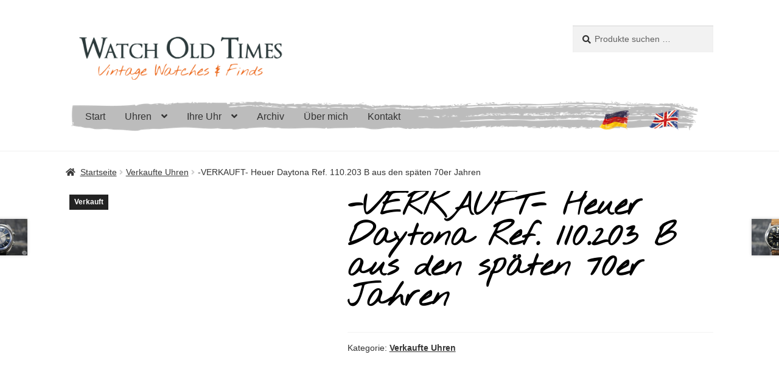

--- FILE ---
content_type: text/html; charset=UTF-8
request_url: https://www.watcholdtimes.de/produkt/heuer-daytona-ref-110-203-b-aus-den-spaeten-70er-jahren/
body_size: 27472
content:
<!doctype html><html lang="de-DE"><head><script data-no-optimize="1">var litespeed_docref=sessionStorage.getItem("litespeed_docref");litespeed_docref&&(Object.defineProperty(document,"referrer",{get:function(){return litespeed_docref}}),sessionStorage.removeItem("litespeed_docref"));</script> <meta charset="UTF-8"><link data-optimized="2" rel="stylesheet" href="https://www.watcholdtimes.de/wp-content/litespeed/css/492f8498b40a9e325223c9b04b98fc0b.css?ver=89fe0" /><title>-VERKAUFT- Heuer Daytona Ref. 110.203 B aus den späten 70er Jahren › Watch Old Times</title><meta name="description" content="Heuer Daytona Ref. 110.203 B in schönem Erhaltungszustand aus Ende der 70er Jahre mit Box." /><meta name="robots" content="index, follow" /><link rel="canonical" href="https://www.watcholdtimes.de/produkt/heuer-daytona-ref-110-203-b-aus-den-spaeten-70er-jahren/" /><meta name="viewport" content="width=device-width, initial-scale=1"><link rel="profile" href="http://gmpg.org/xfn/11"><link rel="pingback" href="https://www.watcholdtimes.de/xmlrpc.php"><style>img:is([sizes="auto" i], [sizes^="auto," i]) { contain-intrinsic-size: 3000px 1500px }</style><link rel="alternate" hreflang="en-us" href="https://www.watcholdtimes.de/en/produkt/heuer-daytona-ref-110-203-b-from-the-late-70s/" /><link rel="alternate" hreflang="de-de" href="https://www.watcholdtimes.de/produkt/heuer-daytona-ref-110-203-b-aus-den-spaeten-70er-jahren/" /><link rel="alternate" hreflang="x-default" href="https://www.watcholdtimes.de/produkt/heuer-daytona-ref-110-203-b-aus-den-spaeten-70er-jahren/" /><link rel='dns-prefetch' href='//www.watcholdtimes.de' /><link rel='dns-prefetch' href='//fonts.googleapis.com' /><link rel="alternate" type="application/rss+xml" title="Watch Old Times &raquo; Feed" href="https://www.watcholdtimes.de/feed/" /><link rel="alternate" type="application/rss+xml" title="Watch Old Times &raquo; Kommentar-Feed" href="https://www.watcholdtimes.de/comments/feed/" /><style id='wp-block-library-theme-inline-css'>.wp-block-audio :where(figcaption){color:#555;font-size:13px;text-align:center}.is-dark-theme .wp-block-audio :where(figcaption){color:#ffffffa6}.wp-block-audio{margin:0 0 1em}.wp-block-code{border:1px solid #ccc;border-radius:4px;font-family:Menlo,Consolas,monaco,monospace;padding:.8em 1em}.wp-block-embed :where(figcaption){color:#555;font-size:13px;text-align:center}.is-dark-theme .wp-block-embed :where(figcaption){color:#ffffffa6}.wp-block-embed{margin:0 0 1em}.blocks-gallery-caption{color:#555;font-size:13px;text-align:center}.is-dark-theme .blocks-gallery-caption{color:#ffffffa6}:root :where(.wp-block-image figcaption){color:#555;font-size:13px;text-align:center}.is-dark-theme :root :where(.wp-block-image figcaption){color:#ffffffa6}.wp-block-image{margin:0 0 1em}.wp-block-pullquote{border-bottom:4px solid;border-top:4px solid;color:currentColor;margin-bottom:1.75em}.wp-block-pullquote cite,.wp-block-pullquote footer,.wp-block-pullquote__citation{color:currentColor;font-size:.8125em;font-style:normal;text-transform:uppercase}.wp-block-quote{border-left:.25em solid;margin:0 0 1.75em;padding-left:1em}.wp-block-quote cite,.wp-block-quote footer{color:currentColor;font-size:.8125em;font-style:normal;position:relative}.wp-block-quote:where(.has-text-align-right){border-left:none;border-right:.25em solid;padding-left:0;padding-right:1em}.wp-block-quote:where(.has-text-align-center){border:none;padding-left:0}.wp-block-quote.is-large,.wp-block-quote.is-style-large,.wp-block-quote:where(.is-style-plain){border:none}.wp-block-search .wp-block-search__label{font-weight:700}.wp-block-search__button{border:1px solid #ccc;padding:.375em .625em}:where(.wp-block-group.has-background){padding:1.25em 2.375em}.wp-block-separator.has-css-opacity{opacity:.4}.wp-block-separator{border:none;border-bottom:2px solid;margin-left:auto;margin-right:auto}.wp-block-separator.has-alpha-channel-opacity{opacity:1}.wp-block-separator:not(.is-style-wide):not(.is-style-dots){width:100px}.wp-block-separator.has-background:not(.is-style-dots){border-bottom:none;height:1px}.wp-block-separator.has-background:not(.is-style-wide):not(.is-style-dots){height:2px}.wp-block-table{margin:0 0 1em}.wp-block-table td,.wp-block-table th{word-break:normal}.wp-block-table :where(figcaption){color:#555;font-size:13px;text-align:center}.is-dark-theme .wp-block-table :where(figcaption){color:#ffffffa6}.wp-block-video :where(figcaption){color:#555;font-size:13px;text-align:center}.is-dark-theme .wp-block-video :where(figcaption){color:#ffffffa6}.wp-block-video{margin:0 0 1em}:root :where(.wp-block-template-part.has-background){margin-bottom:0;margin-top:0;padding:1.25em 2.375em}</style><style id='classic-theme-styles-inline-css'>/*! This file is auto-generated */
.wp-block-button__link{color:#fff;background-color:#32373c;border-radius:9999px;box-shadow:none;text-decoration:none;padding:calc(.667em + 2px) calc(1.333em + 2px);font-size:1.125em}.wp-block-file__button{background:#32373c;color:#fff;text-decoration:none}</style><style id='storefront-gutenberg-blocks-inline-css'>.wp-block-button__link:not(.has-text-color) {
					color: #333333;
				}

				.wp-block-button__link:not(.has-text-color):hover,
				.wp-block-button__link:not(.has-text-color):focus,
				.wp-block-button__link:not(.has-text-color):active {
					color: #333333;
				}

				.wp-block-button__link:not(.has-background) {
					background-color: #eeeeee;
				}

				.wp-block-button__link:not(.has-background):hover,
				.wp-block-button__link:not(.has-background):focus,
				.wp-block-button__link:not(.has-background):active {
					border-color: #d5d5d5;
					background-color: #d5d5d5;
				}

				.wc-block-grid__products .wc-block-grid__product .wp-block-button__link {
					background-color: #eeeeee;
					border-color: #eeeeee;
					color: #333333;
				}

				.wp-block-quote footer,
				.wp-block-quote cite,
				.wp-block-quote__citation {
					color: #333333;
				}

				.wp-block-pullquote cite,
				.wp-block-pullquote footer,
				.wp-block-pullquote__citation {
					color: #333333;
				}

				.wp-block-image figcaption {
					color: #333333;
				}

				.wp-block-separator.is-style-dots::before {
					color: #ff6600;
				}

				.wp-block-file a.wp-block-file__button {
					color: #333333;
					background-color: #eeeeee;
					border-color: #eeeeee;
				}

				.wp-block-file a.wp-block-file__button:hover,
				.wp-block-file a.wp-block-file__button:focus,
				.wp-block-file a.wp-block-file__button:active {
					color: #333333;
					background-color: #d5d5d5;
				}

				.wp-block-code,
				.wp-block-preformatted pre {
					color: #333333;
				}

				.wp-block-table:not( .has-background ):not( .is-style-stripes ) tbody tr:nth-child(2n) td {
					background-color: #fdfdfd;
				}

				.wp-block-cover .wp-block-cover__inner-container h1:not(.has-text-color),
				.wp-block-cover .wp-block-cover__inner-container h2:not(.has-text-color),
				.wp-block-cover .wp-block-cover__inner-container h3:not(.has-text-color),
				.wp-block-cover .wp-block-cover__inner-container h4:not(.has-text-color),
				.wp-block-cover .wp-block-cover__inner-container h5:not(.has-text-color),
				.wp-block-cover .wp-block-cover__inner-container h6:not(.has-text-color) {
					color: #ff6600;
				}

				.wc-block-components-price-slider__range-input-progress,
				.rtl .wc-block-components-price-slider__range-input-progress {
					--range-color: #ff6600;
				}

				/* Target only IE11 */
				@media all and (-ms-high-contrast: none), (-ms-high-contrast: active) {
					.wc-block-components-price-slider__range-input-progress {
						background: #ff6600;
					}
				}

				.wc-block-components-button:not(.is-link) {
					background-color: #333333;
					color: #ffffff;
				}

				.wc-block-components-button:not(.is-link):hover,
				.wc-block-components-button:not(.is-link):focus,
				.wc-block-components-button:not(.is-link):active {
					background-color: #1a1a1a;
					color: #ffffff;
				}

				.wc-block-components-button:not(.is-link):disabled {
					background-color: #333333;
					color: #ffffff;
				}

				.wc-block-cart__submit-container {
					background-color: #ffffff;
				}

				.wc-block-cart__submit-container::before {
					color: rgba(220,220,220,0.5);
				}

				.wc-block-components-order-summary-item__quantity {
					background-color: #ffffff;
					border-color: #333333;
					box-shadow: 0 0 0 2px #ffffff;
					color: #333333;
				}</style><style id='global-styles-inline-css'>:root{--wp--preset--aspect-ratio--square: 1;--wp--preset--aspect-ratio--4-3: 4/3;--wp--preset--aspect-ratio--3-4: 3/4;--wp--preset--aspect-ratio--3-2: 3/2;--wp--preset--aspect-ratio--2-3: 2/3;--wp--preset--aspect-ratio--16-9: 16/9;--wp--preset--aspect-ratio--9-16: 9/16;--wp--preset--color--black: #000000;--wp--preset--color--cyan-bluish-gray: #abb8c3;--wp--preset--color--white: #ffffff;--wp--preset--color--pale-pink: #f78da7;--wp--preset--color--vivid-red: #cf2e2e;--wp--preset--color--luminous-vivid-orange: #ff6900;--wp--preset--color--luminous-vivid-amber: #fcb900;--wp--preset--color--light-green-cyan: #7bdcb5;--wp--preset--color--vivid-green-cyan: #00d084;--wp--preset--color--pale-cyan-blue: #8ed1fc;--wp--preset--color--vivid-cyan-blue: #0693e3;--wp--preset--color--vivid-purple: #9b51e0;--wp--preset--gradient--vivid-cyan-blue-to-vivid-purple: linear-gradient(135deg,rgba(6,147,227,1) 0%,rgb(155,81,224) 100%);--wp--preset--gradient--light-green-cyan-to-vivid-green-cyan: linear-gradient(135deg,rgb(122,220,180) 0%,rgb(0,208,130) 100%);--wp--preset--gradient--luminous-vivid-amber-to-luminous-vivid-orange: linear-gradient(135deg,rgba(252,185,0,1) 0%,rgba(255,105,0,1) 100%);--wp--preset--gradient--luminous-vivid-orange-to-vivid-red: linear-gradient(135deg,rgba(255,105,0,1) 0%,rgb(207,46,46) 100%);--wp--preset--gradient--very-light-gray-to-cyan-bluish-gray: linear-gradient(135deg,rgb(238,238,238) 0%,rgb(169,184,195) 100%);--wp--preset--gradient--cool-to-warm-spectrum: linear-gradient(135deg,rgb(74,234,220) 0%,rgb(151,120,209) 20%,rgb(207,42,186) 40%,rgb(238,44,130) 60%,rgb(251,105,98) 80%,rgb(254,248,76) 100%);--wp--preset--gradient--blush-light-purple: linear-gradient(135deg,rgb(255,206,236) 0%,rgb(152,150,240) 100%);--wp--preset--gradient--blush-bordeaux: linear-gradient(135deg,rgb(254,205,165) 0%,rgb(254,45,45) 50%,rgb(107,0,62) 100%);--wp--preset--gradient--luminous-dusk: linear-gradient(135deg,rgb(255,203,112) 0%,rgb(199,81,192) 50%,rgb(65,88,208) 100%);--wp--preset--gradient--pale-ocean: linear-gradient(135deg,rgb(255,245,203) 0%,rgb(182,227,212) 50%,rgb(51,167,181) 100%);--wp--preset--gradient--electric-grass: linear-gradient(135deg,rgb(202,248,128) 0%,rgb(113,206,126) 100%);--wp--preset--gradient--midnight: linear-gradient(135deg,rgb(2,3,129) 0%,rgb(40,116,252) 100%);--wp--preset--font-size--small: 14px;--wp--preset--font-size--medium: 23px;--wp--preset--font-size--large: 26px;--wp--preset--font-size--x-large: 42px;--wp--preset--font-size--normal: 16px;--wp--preset--font-size--huge: 37px;--wp--preset--spacing--20: 0.44rem;--wp--preset--spacing--30: 0.67rem;--wp--preset--spacing--40: 1rem;--wp--preset--spacing--50: 1.5rem;--wp--preset--spacing--60: 2.25rem;--wp--preset--spacing--70: 3.38rem;--wp--preset--spacing--80: 5.06rem;--wp--preset--shadow--natural: 6px 6px 9px rgba(0, 0, 0, 0.2);--wp--preset--shadow--deep: 12px 12px 50px rgba(0, 0, 0, 0.4);--wp--preset--shadow--sharp: 6px 6px 0px rgba(0, 0, 0, 0.2);--wp--preset--shadow--outlined: 6px 6px 0px -3px rgba(255, 255, 255, 1), 6px 6px rgba(0, 0, 0, 1);--wp--preset--shadow--crisp: 6px 6px 0px rgba(0, 0, 0, 1);}:root :where(.is-layout-flow) > :first-child{margin-block-start: 0;}:root :where(.is-layout-flow) > :last-child{margin-block-end: 0;}:root :where(.is-layout-flow) > *{margin-block-start: 24px;margin-block-end: 0;}:root :where(.is-layout-constrained) > :first-child{margin-block-start: 0;}:root :where(.is-layout-constrained) > :last-child{margin-block-end: 0;}:root :where(.is-layout-constrained) > *{margin-block-start: 24px;margin-block-end: 0;}:root :where(.is-layout-flex){gap: 24px;}:root :where(.is-layout-grid){gap: 24px;}body .is-layout-flex{display: flex;}.is-layout-flex{flex-wrap: wrap;align-items: center;}.is-layout-flex > :is(*, div){margin: 0;}body .is-layout-grid{display: grid;}.is-layout-grid > :is(*, div){margin: 0;}.has-black-color{color: var(--wp--preset--color--black) !important;}.has-cyan-bluish-gray-color{color: var(--wp--preset--color--cyan-bluish-gray) !important;}.has-white-color{color: var(--wp--preset--color--white) !important;}.has-pale-pink-color{color: var(--wp--preset--color--pale-pink) !important;}.has-vivid-red-color{color: var(--wp--preset--color--vivid-red) !important;}.has-luminous-vivid-orange-color{color: var(--wp--preset--color--luminous-vivid-orange) !important;}.has-luminous-vivid-amber-color{color: var(--wp--preset--color--luminous-vivid-amber) !important;}.has-light-green-cyan-color{color: var(--wp--preset--color--light-green-cyan) !important;}.has-vivid-green-cyan-color{color: var(--wp--preset--color--vivid-green-cyan) !important;}.has-pale-cyan-blue-color{color: var(--wp--preset--color--pale-cyan-blue) !important;}.has-vivid-cyan-blue-color{color: var(--wp--preset--color--vivid-cyan-blue) !important;}.has-vivid-purple-color{color: var(--wp--preset--color--vivid-purple) !important;}.has-black-background-color{background-color: var(--wp--preset--color--black) !important;}.has-cyan-bluish-gray-background-color{background-color: var(--wp--preset--color--cyan-bluish-gray) !important;}.has-white-background-color{background-color: var(--wp--preset--color--white) !important;}.has-pale-pink-background-color{background-color: var(--wp--preset--color--pale-pink) !important;}.has-vivid-red-background-color{background-color: var(--wp--preset--color--vivid-red) !important;}.has-luminous-vivid-orange-background-color{background-color: var(--wp--preset--color--luminous-vivid-orange) !important;}.has-luminous-vivid-amber-background-color{background-color: var(--wp--preset--color--luminous-vivid-amber) !important;}.has-light-green-cyan-background-color{background-color: var(--wp--preset--color--light-green-cyan) !important;}.has-vivid-green-cyan-background-color{background-color: var(--wp--preset--color--vivid-green-cyan) !important;}.has-pale-cyan-blue-background-color{background-color: var(--wp--preset--color--pale-cyan-blue) !important;}.has-vivid-cyan-blue-background-color{background-color: var(--wp--preset--color--vivid-cyan-blue) !important;}.has-vivid-purple-background-color{background-color: var(--wp--preset--color--vivid-purple) !important;}.has-black-border-color{border-color: var(--wp--preset--color--black) !important;}.has-cyan-bluish-gray-border-color{border-color: var(--wp--preset--color--cyan-bluish-gray) !important;}.has-white-border-color{border-color: var(--wp--preset--color--white) !important;}.has-pale-pink-border-color{border-color: var(--wp--preset--color--pale-pink) !important;}.has-vivid-red-border-color{border-color: var(--wp--preset--color--vivid-red) !important;}.has-luminous-vivid-orange-border-color{border-color: var(--wp--preset--color--luminous-vivid-orange) !important;}.has-luminous-vivid-amber-border-color{border-color: var(--wp--preset--color--luminous-vivid-amber) !important;}.has-light-green-cyan-border-color{border-color: var(--wp--preset--color--light-green-cyan) !important;}.has-vivid-green-cyan-border-color{border-color: var(--wp--preset--color--vivid-green-cyan) !important;}.has-pale-cyan-blue-border-color{border-color: var(--wp--preset--color--pale-cyan-blue) !important;}.has-vivid-cyan-blue-border-color{border-color: var(--wp--preset--color--vivid-cyan-blue) !important;}.has-vivid-purple-border-color{border-color: var(--wp--preset--color--vivid-purple) !important;}.has-vivid-cyan-blue-to-vivid-purple-gradient-background{background: var(--wp--preset--gradient--vivid-cyan-blue-to-vivid-purple) !important;}.has-light-green-cyan-to-vivid-green-cyan-gradient-background{background: var(--wp--preset--gradient--light-green-cyan-to-vivid-green-cyan) !important;}.has-luminous-vivid-amber-to-luminous-vivid-orange-gradient-background{background: var(--wp--preset--gradient--luminous-vivid-amber-to-luminous-vivid-orange) !important;}.has-luminous-vivid-orange-to-vivid-red-gradient-background{background: var(--wp--preset--gradient--luminous-vivid-orange-to-vivid-red) !important;}.has-very-light-gray-to-cyan-bluish-gray-gradient-background{background: var(--wp--preset--gradient--very-light-gray-to-cyan-bluish-gray) !important;}.has-cool-to-warm-spectrum-gradient-background{background: var(--wp--preset--gradient--cool-to-warm-spectrum) !important;}.has-blush-light-purple-gradient-background{background: var(--wp--preset--gradient--blush-light-purple) !important;}.has-blush-bordeaux-gradient-background{background: var(--wp--preset--gradient--blush-bordeaux) !important;}.has-luminous-dusk-gradient-background{background: var(--wp--preset--gradient--luminous-dusk) !important;}.has-pale-ocean-gradient-background{background: var(--wp--preset--gradient--pale-ocean) !important;}.has-electric-grass-gradient-background{background: var(--wp--preset--gradient--electric-grass) !important;}.has-midnight-gradient-background{background: var(--wp--preset--gradient--midnight) !important;}.has-small-font-size{font-size: var(--wp--preset--font-size--small) !important;}.has-medium-font-size{font-size: var(--wp--preset--font-size--medium) !important;}.has-large-font-size{font-size: var(--wp--preset--font-size--large) !important;}.has-x-large-font-size{font-size: var(--wp--preset--font-size--x-large) !important;}
:root :where(.wp-block-pullquote){font-size: 1.5em;line-height: 1.6;}</style><style id='wcsob-inline-css'>.wcsob_soldout { color: #ffffff;background: #222222;font-size: 12px;padding-top: 3px;padding-right: 8px;padding-bottom: 3px;padding-left: 8px;font-weight: bold;width: auto;height: auto;border-radius: 0px;z-index: 9999;text-align: center;position: absolute;top: 6px;right: auto;bottom: auto;left: 6px; }.single-product .wcsob_soldout { top: 6px;right: auto;bottom: auto;left: 6px; }</style><style id='woocommerce-inline-inline-css'>.woocommerce form .form-row .required { visibility: visible; }</style><style id='wpml-legacy-horizontal-list-0-inline-css'>.wpml-ls-statics-shortcode_actions{background-color:#eeeeee;}.wpml-ls-statics-shortcode_actions, .wpml-ls-statics-shortcode_actions .wpml-ls-sub-menu, .wpml-ls-statics-shortcode_actions a {border-color:#cdcdcd;}.wpml-ls-statics-shortcode_actions a, .wpml-ls-statics-shortcode_actions .wpml-ls-sub-menu a, .wpml-ls-statics-shortcode_actions .wpml-ls-sub-menu a:link, .wpml-ls-statics-shortcode_actions li:not(.wpml-ls-current-language) .wpml-ls-link, .wpml-ls-statics-shortcode_actions li:not(.wpml-ls-current-language) .wpml-ls-link:link {color:#444444;background-color:#ffffff;}.wpml-ls-statics-shortcode_actions .wpml-ls-sub-menu a:hover,.wpml-ls-statics-shortcode_actions .wpml-ls-sub-menu a:focus, .wpml-ls-statics-shortcode_actions .wpml-ls-sub-menu a:link:hover, .wpml-ls-statics-shortcode_actions .wpml-ls-sub-menu a:link:focus {color:#000000;background-color:#eeeeee;}.wpml-ls-statics-shortcode_actions .wpml-ls-current-language > a {color:#444444;background-color:#ffffff;}.wpml-ls-statics-shortcode_actions .wpml-ls-current-language:hover>a, .wpml-ls-statics-shortcode_actions .wpml-ls-current-language>a:focus {color:#000000;background-color:#eeeeee;}</style><style id='storefront-style-inline-css'>.main-navigation ul li a,
			.site-title a,
			ul.menu li a,
			.site-branding h1 a,
			button.menu-toggle,
			button.menu-toggle:hover,
			.handheld-navigation .dropdown-toggle {
				color: #333333;
			}

			button.menu-toggle,
			button.menu-toggle:hover {
				border-color: #333333;
			}

			.main-navigation ul li a:hover,
			.main-navigation ul li:hover > a,
			.site-title a:hover,
			.site-header ul.menu li.current-menu-item > a {
				color: #747474;
			}

			table:not( .has-background ) th {
				background-color: #f8f8f8;
			}

			table:not( .has-background ) tbody td {
				background-color: #fdfdfd;
			}

			table:not( .has-background ) tbody tr:nth-child(2n) td,
			fieldset,
			fieldset legend {
				background-color: #fbfbfb;
			}

			.site-header,
			.secondary-navigation ul ul,
			.main-navigation ul.menu > li.menu-item-has-children:after,
			.secondary-navigation ul.menu ul,
			.storefront-handheld-footer-bar,
			.storefront-handheld-footer-bar ul li > a,
			.storefront-handheld-footer-bar ul li.search .site-search,
			button.menu-toggle,
			button.menu-toggle:hover {
				background-color: #ffffff;
			}

			p.site-description,
			.site-header,
			.storefront-handheld-footer-bar {
				color: #404040;
			}

			button.menu-toggle:after,
			button.menu-toggle:before,
			button.menu-toggle span:before {
				background-color: #333333;
			}

			h1, h2, h3, h4, h5, h6, .wc-block-grid__product-title {
				color: #ff6600;
			}

			.widget h1 {
				border-bottom-color: #ff6600;
			}

			body,
			.secondary-navigation a {
				color: #333333;
			}

			.widget-area .widget a,
			.hentry .entry-header .posted-on a,
			.hentry .entry-header .post-author a,
			.hentry .entry-header .post-comments a,
			.hentry .entry-header .byline a {
				color: #383838;
			}

			a {
				color: #ff6600;
			}

			a:focus,
			button:focus,
			.button.alt:focus,
			input:focus,
			textarea:focus,
			input[type="button"]:focus,
			input[type="reset"]:focus,
			input[type="submit"]:focus,
			input[type="email"]:focus,
			input[type="tel"]:focus,
			input[type="url"]:focus,
			input[type="password"]:focus,
			input[type="search"]:focus {
				outline-color: #ff6600;
			}

			button, input[type="button"], input[type="reset"], input[type="submit"], .button, .widget a.button {
				background-color: #eeeeee;
				border-color: #eeeeee;
				color: #333333;
			}

			button:hover, input[type="button"]:hover, input[type="reset"]:hover, input[type="submit"]:hover, .button:hover, .widget a.button:hover {
				background-color: #d5d5d5;
				border-color: #d5d5d5;
				color: #333333;
			}

			button.alt, input[type="button"].alt, input[type="reset"].alt, input[type="submit"].alt, .button.alt, .widget-area .widget a.button.alt {
				background-color: #333333;
				border-color: #333333;
				color: #ffffff;
			}

			button.alt:hover, input[type="button"].alt:hover, input[type="reset"].alt:hover, input[type="submit"].alt:hover, .button.alt:hover, .widget-area .widget a.button.alt:hover {
				background-color: #1a1a1a;
				border-color: #1a1a1a;
				color: #ffffff;
			}

			.pagination .page-numbers li .page-numbers.current {
				background-color: #e6e6e6;
				color: #292929;
			}

			#comments .comment-list .comment-content .comment-text {
				background-color: #f8f8f8;
			}

			.site-footer {
				background-color: #f0f0f0;
				color: #6d6d6d;
			}

			.site-footer a:not(.button):not(.components-button) {
				color: #333333;
			}

			.site-footer .storefront-handheld-footer-bar a:not(.button):not(.components-button) {
				color: #333333;
			}

			.site-footer h1, .site-footer h2, .site-footer h3, .site-footer h4, .site-footer h5, .site-footer h6, .site-footer .widget .widget-title, .site-footer .widget .widgettitle {
				color: #333333;
			}

			.page-template-template-homepage.has-post-thumbnail .type-page.has-post-thumbnail .entry-title {
				color: #ff6600;
			}

			.page-template-template-homepage.has-post-thumbnail .type-page.has-post-thumbnail .entry-content {
				color: #000000;
			}

			@media screen and ( min-width: 768px ) {
				.secondary-navigation ul.menu a:hover {
					color: #595959;
				}

				.secondary-navigation ul.menu a {
					color: #404040;
				}

				.main-navigation ul.menu ul.sub-menu,
				.main-navigation ul.nav-menu ul.children {
					background-color: #f0f0f0;
				}

				.site-header {
					border-bottom-color: #f0f0f0;
				}
			}</style><style id='fancybox-inline-css'>#fancybox-outer{background:#ffffff}#fancybox-content{background:#ffffff;border-color:#ffffff;color:#000000;}#fancybox-title,#fancybox-title-float-main{color:#fff}</style><style id='storefront-woocommerce-style-inline-css'>@font-face {
				font-family: star;
				src: url(https://www.watcholdtimes.de/wp-content/plugins/woocommerce/assets/fonts/star.eot);
				src:
					url(https://www.watcholdtimes.de/wp-content/plugins/woocommerce/assets/fonts/star.eot?#iefix) format("embedded-opentype"),
					url(https://www.watcholdtimes.de/wp-content/plugins/woocommerce/assets/fonts/star.woff) format("woff"),
					url(https://www.watcholdtimes.de/wp-content/plugins/woocommerce/assets/fonts/star.ttf) format("truetype"),
					url(https://www.watcholdtimes.de/wp-content/plugins/woocommerce/assets/fonts/star.svg#star) format("svg");
				font-weight: 400;
				font-style: normal;
			}
			@font-face {
				font-family: WooCommerce;
				src: url(https://www.watcholdtimes.de/wp-content/plugins/woocommerce/assets/fonts/WooCommerce.eot);
				src:
					url(https://www.watcholdtimes.de/wp-content/plugins/woocommerce/assets/fonts/WooCommerce.eot?#iefix) format("embedded-opentype"),
					url(https://www.watcholdtimes.de/wp-content/plugins/woocommerce/assets/fonts/WooCommerce.woff) format("woff"),
					url(https://www.watcholdtimes.de/wp-content/plugins/woocommerce/assets/fonts/WooCommerce.ttf) format("truetype"),
					url(https://www.watcholdtimes.de/wp-content/plugins/woocommerce/assets/fonts/WooCommerce.svg#WooCommerce) format("svg");
				font-weight: 400;
				font-style: normal;
			}

			a.cart-contents,
			.site-header-cart .widget_shopping_cart a {
				color: #333333;
			}

			a.cart-contents:hover,
			.site-header-cart .widget_shopping_cart a:hover,
			.site-header-cart:hover > li > a {
				color: #747474;
			}

			table.cart td.product-remove,
			table.cart td.actions {
				border-top-color: #ffffff;
			}

			.storefront-handheld-footer-bar ul li.cart .count {
				background-color: #333333;
				color: #ffffff;
				border-color: #ffffff;
			}

			.woocommerce-tabs ul.tabs li.active a,
			ul.products li.product .price,
			.onsale,
			.wc-block-grid__product-onsale,
			.widget_search form:before,
			.widget_product_search form:before {
				color: #333333;
			}

			.woocommerce-breadcrumb a,
			a.woocommerce-review-link,
			.product_meta a {
				color: #383838;
			}

			.wc-block-grid__product-onsale,
			.onsale {
				border-color: #333333;
			}

			.star-rating span:before,
			.quantity .plus, .quantity .minus,
			p.stars a:hover:after,
			p.stars a:after,
			.star-rating span:before,
			#payment .payment_methods li input[type=radio]:first-child:checked+label:before {
				color: #ff6600;
			}

			.widget_price_filter .ui-slider .ui-slider-range,
			.widget_price_filter .ui-slider .ui-slider-handle {
				background-color: #ff6600;
			}

			.order_details {
				background-color: #f8f8f8;
			}

			.order_details > li {
				border-bottom: 1px dotted #e3e3e3;
			}

			.order_details:before,
			.order_details:after {
				background: -webkit-linear-gradient(transparent 0,transparent 0),-webkit-linear-gradient(135deg,#f8f8f8 33.33%,transparent 33.33%),-webkit-linear-gradient(45deg,#f8f8f8 33.33%,transparent 33.33%)
			}

			#order_review {
				background-color: #ffffff;
			}

			#payment .payment_methods > li .payment_box,
			#payment .place-order {
				background-color: #fafafa;
			}

			#payment .payment_methods > li:not(.woocommerce-notice) {
				background-color: #f5f5f5;
			}

			#payment .payment_methods > li:not(.woocommerce-notice):hover {
				background-color: #f0f0f0;
			}

			.woocommerce-pagination .page-numbers li .page-numbers.current {
				background-color: #e6e6e6;
				color: #292929;
			}

			.wc-block-grid__product-onsale,
			.onsale,
			.woocommerce-pagination .page-numbers li .page-numbers:not(.current) {
				color: #333333;
			}

			p.stars a:before,
			p.stars a:hover~a:before,
			p.stars.selected a.active~a:before {
				color: #333333;
			}

			p.stars.selected a.active:before,
			p.stars:hover a:before,
			p.stars.selected a:not(.active):before,
			p.stars.selected a.active:before {
				color: #ff6600;
			}

			.single-product div.product .woocommerce-product-gallery .woocommerce-product-gallery__trigger {
				background-color: #eeeeee;
				color: #333333;
			}

			.single-product div.product .woocommerce-product-gallery .woocommerce-product-gallery__trigger:hover {
				background-color: #d5d5d5;
				border-color: #d5d5d5;
				color: #333333;
			}

			.button.added_to_cart:focus,
			.button.wc-forward:focus {
				outline-color: #ff6600;
			}

			.added_to_cart,
			.site-header-cart .widget_shopping_cart a.button,
			.wc-block-grid__products .wc-block-grid__product .wp-block-button__link {
				background-color: #eeeeee;
				border-color: #eeeeee;
				color: #333333;
			}

			.added_to_cart:hover,
			.site-header-cart .widget_shopping_cart a.button:hover,
			.wc-block-grid__products .wc-block-grid__product .wp-block-button__link:hover {
				background-color: #d5d5d5;
				border-color: #d5d5d5;
				color: #333333;
			}

			.added_to_cart.alt, .added_to_cart, .widget a.button.checkout {
				background-color: #333333;
				border-color: #333333;
				color: #ffffff;
			}

			.added_to_cart.alt:hover, .added_to_cart:hover, .widget a.button.checkout:hover {
				background-color: #1a1a1a;
				border-color: #1a1a1a;
				color: #ffffff;
			}

			.button.loading {
				color: #eeeeee;
			}

			.button.loading:hover {
				background-color: #eeeeee;
			}

			.button.loading:after {
				color: #333333;
			}

			@media screen and ( min-width: 768px ) {
				.site-header-cart .widget_shopping_cart,
				.site-header .product_list_widget li .quantity {
					color: #404040;
				}

				.site-header-cart .widget_shopping_cart .buttons,
				.site-header-cart .widget_shopping_cart .total {
					background-color: #f5f5f5;
				}

				.site-header-cart .widget_shopping_cart {
					background-color: #f0f0f0;
				}
			}
				.storefront-product-pagination a {
					color: #333333;
					background-color: #ffffff;
				}
				.storefront-sticky-add-to-cart {
					color: #333333;
					background-color: #ffffff;
				}

				.storefront-sticky-add-to-cart a:not(.button) {
					color: #333333;
				}</style> <script id="image-watermark-no-right-click-js-before" type="litespeed/javascript">var iwArgsNoRightClick={"rightclick":"Y","draganddrop":"Y"}</script> <script type="litespeed/javascript" data-src="https://www.watcholdtimes.de/wp-includes/js/jquery/jquery.min.js" id="jquery-core-js"></script> <script id="wc-single-product-js-extra" type="litespeed/javascript">var wc_single_product_params={"i18n_required_rating_text":"Bitte w\u00e4hle eine Bewertung","i18n_rating_options":["1 von 5\u00a0Sternen","2 von 5\u00a0Sternen","3 von 5\u00a0Sternen","4 von 5\u00a0Sternen","5 von 5\u00a0Sternen"],"i18n_product_gallery_trigger_text":"Bildergalerie im Vollbildmodus anzeigen","review_rating_required":"yes","flexslider":{"rtl":!1,"animation":"slide","smoothHeight":!0,"directionNav":!1,"controlNav":"thumbnails","slideshow":!1,"animationSpeed":500,"animationLoop":!1,"allowOneSlide":!1},"zoom_enabled":"1","zoom_options":[],"photoswipe_enabled":"1","photoswipe_options":{"shareEl":!1,"closeOnScroll":!1,"history":!1,"hideAnimationDuration":0,"showAnimationDuration":0},"flexslider_enabled":"1"}</script> <script id="woocommerce-js-extra" type="litespeed/javascript">var woocommerce_params={"ajax_url":"\/wp-admin\/admin-ajax.php","wc_ajax_url":"\/?wc-ajax=%%endpoint%%","i18n_password_show":"Passwort anzeigen","i18n_password_hide":"Passwort verbergen"}</script> <script id="wc-cart-fragments-js-extra" type="litespeed/javascript">var wc_cart_fragments_params={"ajax_url":"\/wp-admin\/admin-ajax.php","wc_ajax_url":"\/?wc-ajax=%%endpoint%%","cart_hash_key":"wc_cart_hash_aa755aaee7e29472507493c42fdded50-de","fragment_name":"wc_fragments_aa755aaee7e29472507493c42fdded50","request_timeout":"5000"}</script> <link rel="https://api.w.org/" href="https://www.watcholdtimes.de/wp-json/" /><link rel="alternate" title="JSON" type="application/json" href="https://www.watcholdtimes.de/wp-json/wp/v2/product/12698" /><link rel="EditURI" type="application/rsd+xml" title="RSD" href="https://www.watcholdtimes.de/xmlrpc.php?rsd" /><meta name="generator" content="WordPress 6.8.3" /><meta name="generator" content="WooCommerce 10.0.5" /><link rel='shortlink' href='https://www.watcholdtimes.de/?p=12698' /><link rel="alternate" title="oEmbed (JSON)" type="application/json+oembed" href="https://www.watcholdtimes.de/wp-json/oembed/1.0/embed?url=https%3A%2F%2Fwww.watcholdtimes.de%2Fprodukt%2Fheuer-daytona-ref-110-203-b-aus-den-spaeten-70er-jahren%2F" /><link rel="alternate" title="oEmbed (XML)" type="text/xml+oembed" href="https://www.watcholdtimes.de/wp-json/oembed/1.0/embed?url=https%3A%2F%2Fwww.watcholdtimes.de%2Fprodukt%2Fheuer-daytona-ref-110-203-b-aus-den-spaeten-70er-jahren%2F&#038;format=xml" /><meta name="generator" content="WPML ver:4.7.6 stt:1,3;" /><style id="essential-blocks-global-styles">:root {
                --eb-global-primary-color: #101828;
--eb-global-secondary-color: #475467;
--eb-global-tertiary-color: #98A2B3;
--eb-global-text-color: #475467;
--eb-global-heading-color: #1D2939;
--eb-global-link-color: #444CE7;
--eb-global-background-color: #F9FAFB;
--eb-global-button-text-color: #FFFFFF;
--eb-global-button-background-color: #101828;
--eb-gradient-primary-color: linear-gradient(90deg, hsla(259, 84%, 78%, 1) 0%, hsla(206, 67%, 75%, 1) 100%);
--eb-gradient-secondary-color: linear-gradient(90deg, hsla(18, 76%, 85%, 1) 0%, hsla(203, 69%, 84%, 1) 100%);
--eb-gradient-tertiary-color: linear-gradient(90deg, hsla(248, 21%, 15%, 1) 0%, hsla(250, 14%, 61%, 1) 100%);
--eb-gradient-background-color: linear-gradient(90deg, rgb(250, 250, 250) 0%, rgb(233, 233, 233) 49%, rgb(244, 243, 243) 100%);

                --eb-tablet-breakpoint: 1024px;
--eb-mobile-breakpoint: 767px;

            }</style><style>.cmplz-hidden {
					display: none !important;
				}</style><noscript><style>.woocommerce-product-gallery{ opacity: 1 !important; }</style></noscript><style id="wp-custom-css">.menu-item-language{top:0;}
.menu-item-language.wpml-ls-item-de{top:0;}

.main-navigation ul.menu>li>a, .main-navigation ul.nav-menu>li>a{padding: 1em 1em 1.618em;}

.home .entry-title{display:none;}
.site-header .site-logo-anchor img, .site-header .site-logo-link img, .site-header .custom-logo-link img{width: 100%;max-width: 380px;}

.woocommerce-active .site-header .main-navigation{width:100%;}

.main-navigation ul.menu, .main-navigation ul.nav-menu{padding-left: 2em;}

body .storefront-breadcrumb,.storefront-full-width-content .woocommerce-products-header{padding-bottom:0;margin-bottom:20px;}

h1,h2{font-weight:bold;}.cart-contents { display: none !important;}

.page h1,.wp-block-heading{text-align:center;}

.eb-post-grid-wrapper.eb-post-grid-whnpg .ebpg-entry-title a{
    color: #333333;
    font-weight:400;
    font-size:1rem;
}

.wc-block-grid__product .wc-block-grid__product-image:not(.wc-block-components-product-image), .wc-block-grid__product .wc-block-grid__product-title{margin-bottom:0 !important;}

.site-header ul.menu li.current > a,body.privacy-policy h2,body.privacy-policy h1.entry-title,body.page-id-6504 h1.entry-title,body.page-id-6504 h2,.page-id-6505 h1.entry-title,.page-id-6505 h2,.page-id-6521 h2,
.page-id-6521 h1.entry-title,
.page-id-6513 h1.entry-title,.page-id-6513 h2,.page-id-178 h1.entry-title,.woocommerce-loop-product__title,.page-id-16135 h1.entry-title,.page-id-46 h1.entry-title{font-family: inherit !important;font-weight:bold;}body.privacy-policy h2,body.privacy-policy h1.entry-title,body.page-id-6504 h1.entry-title,.page-id-6505 h2,.page-id-6505 h1.entry-title,
.page-id-6521 h2,.page-id-6521 h1.entry-title,.page-id-6513 h2,.page-id-6513 h1.entry-title,h3.wp-block-heading,.page-id-178 h1.entry-title,body ul.products li.product h2.woocommerce-loop-product__title,.gfield h3,.page-id-6504 h2,.page-id-46 h1,.page-id-44  h1,.page-id-44 h2,.page-id-16135 h1{color:#000000 !important;}

.page-id-103 h1,.page-id-191 h1{color:#ff6600 !important;}

.site-header ul.menu li.current-menu-item > a,{color:inherit;font-weight:inherit;}

.page-id-44 h1,.page-id-44 h2,.page-id-44 h3{font-family:"Source Sans Pro","HelveticaNeue-Light","Helvetica Neue Light","Helvetica Neue",Helvetica,Arial,"Lucida Grande",sans-serif !important;}

h1, h2, h3, h4, h5, h6{font-weight:bold;}

#menu-hauptmenue,#menu-main-menu{background:no-repeat center center url('https://www.watcholdtimes.de/wp-content/uploads/2024/01/menu-back.png');}

.main-navigation ul li a:hover,.site-header ul.menu li.current-menu-item > a:hover{color:#ffffff;}

.main-navigation ul li, .secondary-navigation ul li{margin-top:10px;}

.menu-item-language{float: right;}

.woocommerce-active .site-header .main-navigation #menu-hauptmenue,.woocommerce-active .site-header .main-navigation #menu-main-menu{padding-right:40px;}

.single-product .product_title,.products h2{color:#000000;}

.related .woocommerce-loop-product__title,.wc-block-grid__products .wc-block-grid__product-title{color:#333333;font-weight:bold;}

.gform_legacy_markup_wrapper .gfield_checkbox li input, .gform_legacy_markup_wrapper .gfield_checkbox li input[type=checkbox], .gform_legacy_markup_wrapper .gfield_radio li input[type=radio]{vertical-align:top;}

/* Storfront */
.page-template-template-homepage:not(.has-post-thumbnail) .site-main{padding-top:0;}
.page-template-template-homepage .entry-content, .page-template-template-homepage .entry-header{width:100%;max-width: unset;}</style></head><body data-cmplz=1 class="wp-singular product-template-default single single-product postid-12698 wp-custom-logo wp-embed-responsive wp-theme-storefront theme-storefront wcsob-outofstock-product woocommerce woocommerce-page woocommerce-no-js storefront-full-width-content storefront-align-wide right-sidebar woocommerce-active"><div id="page" class="hfeed site"><header id="masthead" class="site-header" role="banner" style=""><div class="col-full">		<a class="skip-link screen-reader-text" href="#site-navigation">Zur Navigation springen</a>
<a class="skip-link screen-reader-text" href="#content">Zum Inhalt springen</a><div class="site-branding">
<a href="https://www.watcholdtimes.de/" class="custom-logo-link" rel="home"><img data-lazyloaded="1" src="[data-uri]" width="894" height="209" data-src="https://www.watcholdtimes.de/wp-content/uploads/2024/01/cropped-alte-uhren-logo.png" class="custom-logo" alt="Watch Old Times Uhren Logo" decoding="async" fetchpriority="high" data-srcset="https://www.watcholdtimes.de/wp-content/uploads/2024/01/cropped-alte-uhren-logo.png 894w, https://www.watcholdtimes.de/wp-content/uploads/2024/01/cropped-alte-uhren-logo-416x97.png 416w, https://www.watcholdtimes.de/wp-content/uploads/2024/01/cropped-alte-uhren-logo-450x105.png 450w" data-sizes="(max-width: 894px) 100vw, 894px" /></a></div><div class="site-search"><div class="widget woocommerce widget_product_search"><form role="search" method="get" class="woocommerce-product-search" action="https://www.watcholdtimes.de/">
<label class="screen-reader-text" for="woocommerce-product-search-field-0">Suche nach:</label>
<input type="search" id="woocommerce-product-search-field-0" class="search-field" placeholder="Produkte suchen …" value="" name="s" />
<button type="submit" value="Suchen" class="">Suchen</button>
<input type="hidden" name="post_type" value="product" /></form></div></div></div><div class="storefront-primary-navigation"><div class="col-full"><nav id="site-navigation" class="main-navigation" role="navigation" aria-label="Primäre Navigation">
<button id="site-navigation-menu-toggle" class="menu-toggle" aria-controls="site-navigation" aria-expanded="false"><span>Menü</span></button><div class="primary-navigation"><ul id="menu-hauptmenue" class="menu"><li id="menu-item-25" class="menu-item menu-item-type-post_type menu-item-object-page menu-item-home menu-item-25"><a href="https://www.watcholdtimes.de/">Start</a></li><li id="menu-item-105" class="menu-item menu-item-type-post_type menu-item-object-page menu-item-has-children menu-item-105"><a href="https://www.watcholdtimes.de/uhren/">Uhren</a><ul class="sub-menu"><li id="menu-item-502" class="menu-item menu-item-type-post_type menu-item-object-page menu-item-502"><a href="https://www.watcholdtimes.de/uhren/">Alle Uhren</a></li><li id="menu-item-15994" class="menu-item menu-item-type-taxonomy menu-item-object-product_cat menu-item-15994"><a href="https://www.watcholdtimes.de/produkt-kategory/breitling/">Breitling</a></li><li id="menu-item-15995" class="menu-item menu-item-type-taxonomy menu-item-object-product_cat menu-item-15995"><a href="https://www.watcholdtimes.de/produkt-kategory/enicar/">Enicar</a></li><li id="menu-item-15996" class="menu-item menu-item-type-taxonomy menu-item-object-product_cat menu-item-15996"><a href="https://www.watcholdtimes.de/produkt-kategory/heuer/">Heuer</a></li><li id="menu-item-15997" class="menu-item menu-item-type-taxonomy menu-item-object-product_cat menu-item-15997"><a href="https://www.watcholdtimes.de/produkt-kategory/iwc/">IWC</a></li><li id="menu-item-15998" class="menu-item menu-item-type-taxonomy menu-item-object-product_cat menu-item-15998"><a href="https://www.watcholdtimes.de/produkt-kategory/omega/">Omega</a></li><li id="menu-item-15999" class="menu-item menu-item-type-taxonomy menu-item-object-product_cat menu-item-15999"><a href="https://www.watcholdtimes.de/produkt-kategory/rolex/">Rolex</a></li><li id="menu-item-16001" class="menu-item menu-item-type-taxonomy menu-item-object-product_cat menu-item-16001"><a href="https://www.watcholdtimes.de/produkt-kategory/tudor/">Tudor</a></li><li id="menu-item-16003" class="menu-item menu-item-type-taxonomy menu-item-object-product_cat menu-item-16003"><a href="https://www.watcholdtimes.de/produkt-kategory/zenith/">Zenith</a></li><li id="menu-item-16002" class="menu-item menu-item-type-taxonomy menu-item-object-product_cat menu-item-16002"><a href="https://www.watcholdtimes.de/produkt-kategory/diverse/">Weitere Marken</a></li></ul></li><li id="menu-item-166" class="menu-item menu-item-type-custom menu-item-object-custom menu-item-has-children menu-item-166"><a href="#">Ihre Uhr</a><ul class="sub-menu"><li id="menu-item-165" class="menu-item menu-item-type-post_type menu-item-object-page menu-item-165"><a href="https://www.watcholdtimes.de/uhr-anbieten/">Uhr anbieten</a></li><li id="menu-item-37" class="menu-item menu-item-type-post_type menu-item-object-page menu-item-37"><a href="https://www.watcholdtimes.de/uhr-suchen/">Uhr suchen</a></li></ul></li><li id="menu-item-16126" class="menu-item menu-item-type-taxonomy menu-item-object-product_cat current-product-ancestor current-menu-parent current-product-parent menu-item-16126"><a href="https://www.watcholdtimes.de/produkt-kategory/verkaufte-uhren/">Archiv</a></li><li id="menu-item-35" class="menu-item menu-item-type-post_type menu-item-object-page menu-item-35"><a href="https://www.watcholdtimes.de/ueber-uns/">Über mich</a></li><li id="menu-item-24" class="en_menulinks menu-item menu-item-type-post_type menu-item-object-page menu-item-24"><a href="https://www.watcholdtimes.de/kontakt/">Kontakt</a></li><li id="menu-item-wpml-ls-13-en" class="menu-item-language menu-item wpml-ls-slot-13 wpml-ls-item wpml-ls-item-en wpml-ls-menu-item wpml-ls-first-item menu-item-type-wpml_ls_menu_item menu-item-object-wpml_ls_menu_item menu-item-wpml-ls-13-en"><a href="https://www.watcholdtimes.de/en/produkt/heuer-daytona-ref-110-203-b-from-the-late-70s/" title="Wechseln zu "><img data-lazyloaded="1" src="[data-uri]" width="50" height="36" class="wpml-ls-flag"
data-src="https://www.watcholdtimes.de/wp-content/uploads/flags/Flagge_EN.png"
alt="Englisch"
width=40
/></a></li><li id="menu-item-wpml-ls-13-de" class="menu-item-language menu-item-language-current menu-item wpml-ls-slot-13 wpml-ls-item wpml-ls-item-de wpml-ls-current-language wpml-ls-menu-item wpml-ls-last-item menu-item-type-wpml_ls_menu_item menu-item-object-wpml_ls_menu_item menu-item-wpml-ls-13-de"><a href="https://www.watcholdtimes.de/produkt/heuer-daytona-ref-110-203-b-aus-den-spaeten-70er-jahren/" title="Wechseln zu "><img data-lazyloaded="1" src="[data-uri]" width="50" height="35" class="wpml-ls-flag"
data-src="https://www.watcholdtimes.de/wp-content/uploads/flags/Flagge_D.png"
alt="Deutsch"
width=40
/></a></li></ul></div><div class="handheld-navigation"><ul id="menu-hauptmenue-1" class="menu"><li class="menu-item menu-item-type-post_type menu-item-object-page menu-item-home menu-item-25"><a href="https://www.watcholdtimes.de/">Start</a></li><li class="menu-item menu-item-type-post_type menu-item-object-page menu-item-has-children menu-item-105"><a href="https://www.watcholdtimes.de/uhren/">Uhren</a><ul class="sub-menu"><li class="menu-item menu-item-type-post_type menu-item-object-page menu-item-502"><a href="https://www.watcholdtimes.de/uhren/">Alle Uhren</a></li><li class="menu-item menu-item-type-taxonomy menu-item-object-product_cat menu-item-15994"><a href="https://www.watcholdtimes.de/produkt-kategory/breitling/">Breitling</a></li><li class="menu-item menu-item-type-taxonomy menu-item-object-product_cat menu-item-15995"><a href="https://www.watcholdtimes.de/produkt-kategory/enicar/">Enicar</a></li><li class="menu-item menu-item-type-taxonomy menu-item-object-product_cat menu-item-15996"><a href="https://www.watcholdtimes.de/produkt-kategory/heuer/">Heuer</a></li><li class="menu-item menu-item-type-taxonomy menu-item-object-product_cat menu-item-15997"><a href="https://www.watcholdtimes.de/produkt-kategory/iwc/">IWC</a></li><li class="menu-item menu-item-type-taxonomy menu-item-object-product_cat menu-item-15998"><a href="https://www.watcholdtimes.de/produkt-kategory/omega/">Omega</a></li><li class="menu-item menu-item-type-taxonomy menu-item-object-product_cat menu-item-15999"><a href="https://www.watcholdtimes.de/produkt-kategory/rolex/">Rolex</a></li><li class="menu-item menu-item-type-taxonomy menu-item-object-product_cat menu-item-16001"><a href="https://www.watcholdtimes.de/produkt-kategory/tudor/">Tudor</a></li><li class="menu-item menu-item-type-taxonomy menu-item-object-product_cat menu-item-16003"><a href="https://www.watcholdtimes.de/produkt-kategory/zenith/">Zenith</a></li><li class="menu-item menu-item-type-taxonomy menu-item-object-product_cat menu-item-16002"><a href="https://www.watcholdtimes.de/produkt-kategory/diverse/">Weitere Marken</a></li></ul></li><li class="menu-item menu-item-type-custom menu-item-object-custom menu-item-has-children menu-item-166"><a href="#">Ihre Uhr</a><ul class="sub-menu"><li class="menu-item menu-item-type-post_type menu-item-object-page menu-item-165"><a href="https://www.watcholdtimes.de/uhr-anbieten/">Uhr anbieten</a></li><li class="menu-item menu-item-type-post_type menu-item-object-page menu-item-37"><a href="https://www.watcholdtimes.de/uhr-suchen/">Uhr suchen</a></li></ul></li><li class="menu-item menu-item-type-taxonomy menu-item-object-product_cat current-product-ancestor current-menu-parent current-product-parent menu-item-16126"><a href="https://www.watcholdtimes.de/produkt-kategory/verkaufte-uhren/">Archiv</a></li><li class="menu-item menu-item-type-post_type menu-item-object-page menu-item-35"><a href="https://www.watcholdtimes.de/ueber-uns/">Über mich</a></li><li class="en_menulinks menu-item menu-item-type-post_type menu-item-object-page menu-item-24"><a href="https://www.watcholdtimes.de/kontakt/">Kontakt</a></li><li class="menu-item-language menu-item wpml-ls-slot-13 wpml-ls-item wpml-ls-item-en wpml-ls-menu-item wpml-ls-first-item menu-item-type-wpml_ls_menu_item menu-item-object-wpml_ls_menu_item menu-item-wpml-ls-13-en"><a href="https://www.watcholdtimes.de/en/produkt/heuer-daytona-ref-110-203-b-from-the-late-70s/" title="Wechseln zu "><img data-lazyloaded="1" src="[data-uri]" width="50" height="36" class="wpml-ls-flag"
data-src="https://www.watcholdtimes.de/wp-content/uploads/flags/Flagge_EN.png"
alt="Englisch"
width=40
/></a></li><li class="menu-item-language menu-item-language-current menu-item wpml-ls-slot-13 wpml-ls-item wpml-ls-item-de wpml-ls-current-language wpml-ls-menu-item wpml-ls-last-item menu-item-type-wpml_ls_menu_item menu-item-object-wpml_ls_menu_item menu-item-wpml-ls-13-de"><a href="https://www.watcholdtimes.de/produkt/heuer-daytona-ref-110-203-b-aus-den-spaeten-70er-jahren/" title="Wechseln zu "><img data-lazyloaded="1" src="[data-uri]" width="50" height="35" class="wpml-ls-flag"
data-src="https://www.watcholdtimes.de/wp-content/uploads/flags/Flagge_D.png"
alt="Deutsch"
width=40
/></a></li></ul></div></nav><ul id="site-header-cart" class="site-header-cart menu"><li class="">
<a class="cart-contents" href="https://www.watcholdtimes.de" title="Deinen Warenkorb anzeigen">
<span class="woocommerce-Price-amount amount">0,00&nbsp;<span class="woocommerce-Price-currencySymbol">&euro;</span></span> <span class="count">0 Artikel</span>
</a></li><li><div class="widget woocommerce widget_shopping_cart"><div class="widget_shopping_cart_content"></div></div></li></ul></div></div></header><div class="storefront-breadcrumb"><div class="col-full"><nav class="woocommerce-breadcrumb" aria-label="Brotkrümelnavigation"><a href="https://www.watcholdtimes.de">Startseite</a><span class="breadcrumb-separator"> / </span><a href="https://www.watcholdtimes.de/produkt-kategory/verkaufte-uhren/">Verkaufte Uhren</a><span class="breadcrumb-separator"> / </span>-VERKAUFT- Heuer Daytona Ref. 110.203 B aus den späten 70er Jahren</nav></div></div><div id="content" class="site-content" tabindex="-1"><div class="col-full"><div class="woocommerce"></div><div id="primary" class="content-area"><main id="main" class="site-main" role="main"><div class="woocommerce-notices-wrapper"></div><div id="product-12698" class="product type-product post-12698 status-publish first outofstock product_cat-verkaufte-uhren has-post-thumbnail shipping-taxable product-type-simple"><div class="woocommerce-product-gallery woocommerce-product-gallery--with-images woocommerce-product-gallery--columns-5 images" data-columns="5" style="opacity: 0; transition: opacity .25s ease-in-out;"><div class="woocommerce-product-gallery__wrapper"><div data-thumb="https://www.watcholdtimes.de/wp-content/uploads/2021/01/Heuer-Daytona-Ref.-110.203-B-front-reduced-100x100.jpg" data-thumb-alt="-VERKAUFT- Heuer Daytona Ref. 110.203 B aus den späten 70er Jahren" data-thumb-srcset="https://www.watcholdtimes.de/wp-content/uploads/2021/01/Heuer-Daytona-Ref.-110.203-B-front-reduced-100x100.jpg 100w, https://www.watcholdtimes.de/wp-content/uploads/2021/01/Heuer-Daytona-Ref.-110.203-B-front-reduced-80x80.jpg 80w, https://www.watcholdtimes.de/wp-content/uploads/2021/01/Heuer-Daytona-Ref.-110.203-B-front-reduced-36x36.jpg 36w, https://www.watcholdtimes.de/wp-content/uploads/2021/01/Heuer-Daytona-Ref.-110.203-B-front-reduced-180x180.jpg 180w"  data-thumb-sizes="(max-width: 100px) 100vw, 100px" class="woocommerce-product-gallery__image"><a href="https://www.watcholdtimes.de/wp-content/uploads/2021/01/Heuer-Daytona-Ref.-110.203-B-front-reduced.jpg"><img width="416" height="277" src="https://www.watcholdtimes.de/wp-content/uploads/2021/01/Heuer-Daytona-Ref.-110.203-B-front-reduced-416x277.jpg" class="wp-post-image" alt="-VERKAUFT- Heuer Daytona Ref. 110.203 B aus den späten 70er Jahren" data-caption="" data-src="https://www.watcholdtimes.de/wp-content/uploads/2021/01/Heuer-Daytona-Ref.-110.203-B-front-reduced.jpg" data-large_image="https://www.watcholdtimes.de/wp-content/uploads/2021/01/Heuer-Daytona-Ref.-110.203-B-front-reduced.jpg" data-large_image_width="1200" data-large_image_height="800" decoding="async" srcset="https://www.watcholdtimes.de/wp-content/uploads/2021/01/Heuer-Daytona-Ref.-110.203-B-front-reduced-416x277.jpg 416w, https://www.watcholdtimes.de/wp-content/uploads/2021/01/Heuer-Daytona-Ref.-110.203-B-front-reduced-324x216.jpg 324w, https://www.watcholdtimes.de/wp-content/uploads/2021/01/Heuer-Daytona-Ref.-110.203-B-front-reduced-450x300.jpg 450w, https://www.watcholdtimes.de/wp-content/uploads/2021/01/Heuer-Daytona-Ref.-110.203-B-front-reduced-1030x687.jpg 1030w, https://www.watcholdtimes.de/wp-content/uploads/2021/01/Heuer-Daytona-Ref.-110.203-B-front-reduced-705x470.jpg 705w, https://www.watcholdtimes.de/wp-content/uploads/2021/01/Heuer-Daytona-Ref.-110.203-B-front-reduced.jpg 1200w" sizes="(max-width: 416px) 100vw, 416px" /></a></div><div data-thumb="https://www.watcholdtimes.de/wp-content/uploads/2021/01/Heuer-Daytona-Ref.-110.203-B-crown-side-reduced-100x100.jpg" data-thumb-alt="-VERKAUFT- Heuer Daytona Ref. 110.203 B aus den späten 70er Jahren – Bild 2" data-thumb-srcset="https://www.watcholdtimes.de/wp-content/uploads/2021/01/Heuer-Daytona-Ref.-110.203-B-crown-side-reduced-100x100.jpg 100w, https://www.watcholdtimes.de/wp-content/uploads/2021/01/Heuer-Daytona-Ref.-110.203-B-crown-side-reduced-80x80.jpg 80w, https://www.watcholdtimes.de/wp-content/uploads/2021/01/Heuer-Daytona-Ref.-110.203-B-crown-side-reduced-36x36.jpg 36w, https://www.watcholdtimes.de/wp-content/uploads/2021/01/Heuer-Daytona-Ref.-110.203-B-crown-side-reduced-180x180.jpg 180w"  data-thumb-sizes="(max-width: 100px) 100vw, 100px" class="woocommerce-product-gallery__image"><a href="https://www.watcholdtimes.de/wp-content/uploads/2021/01/Heuer-Daytona-Ref.-110.203-B-crown-side-reduced.jpg"><img width="416" height="277" src="https://www.watcholdtimes.de/wp-content/uploads/2021/01/Heuer-Daytona-Ref.-110.203-B-crown-side-reduced-416x277.jpg" class="" alt="-VERKAUFT- Heuer Daytona Ref. 110.203 B aus den späten 70er Jahren – Bild 2" data-caption="" data-src="https://www.watcholdtimes.de/wp-content/uploads/2021/01/Heuer-Daytona-Ref.-110.203-B-crown-side-reduced.jpg" data-large_image="https://www.watcholdtimes.de/wp-content/uploads/2021/01/Heuer-Daytona-Ref.-110.203-B-crown-side-reduced.jpg" data-large_image_width="1200" data-large_image_height="800" decoding="async" srcset="https://www.watcholdtimes.de/wp-content/uploads/2021/01/Heuer-Daytona-Ref.-110.203-B-crown-side-reduced-416x277.jpg 416w, https://www.watcholdtimes.de/wp-content/uploads/2021/01/Heuer-Daytona-Ref.-110.203-B-crown-side-reduced-324x216.jpg 324w, https://www.watcholdtimes.de/wp-content/uploads/2021/01/Heuer-Daytona-Ref.-110.203-B-crown-side-reduced-450x300.jpg 450w, https://www.watcholdtimes.de/wp-content/uploads/2021/01/Heuer-Daytona-Ref.-110.203-B-crown-side-reduced-1030x687.jpg 1030w, https://www.watcholdtimes.de/wp-content/uploads/2021/01/Heuer-Daytona-Ref.-110.203-B-crown-side-reduced-705x470.jpg 705w, https://www.watcholdtimes.de/wp-content/uploads/2021/01/Heuer-Daytona-Ref.-110.203-B-crown-side-reduced.jpg 1200w" sizes="(max-width: 416px) 100vw, 416px" /></a></div><div data-thumb="https://www.watcholdtimes.de/wp-content/uploads/2021/01/Heuer-Daytona-Ref.-110.203-B-left-side-reduced-100x100.jpg" data-thumb-alt="-VERKAUFT- Heuer Daytona Ref. 110.203 B aus den späten 70er Jahren – Bild 3" data-thumb-srcset="https://www.watcholdtimes.de/wp-content/uploads/2021/01/Heuer-Daytona-Ref.-110.203-B-left-side-reduced-100x100.jpg 100w, https://www.watcholdtimes.de/wp-content/uploads/2021/01/Heuer-Daytona-Ref.-110.203-B-left-side-reduced-80x80.jpg 80w, https://www.watcholdtimes.de/wp-content/uploads/2021/01/Heuer-Daytona-Ref.-110.203-B-left-side-reduced-36x36.jpg 36w, https://www.watcholdtimes.de/wp-content/uploads/2021/01/Heuer-Daytona-Ref.-110.203-B-left-side-reduced-180x180.jpg 180w"  data-thumb-sizes="(max-width: 100px) 100vw, 100px" class="woocommerce-product-gallery__image"><a href="https://www.watcholdtimes.de/wp-content/uploads/2021/01/Heuer-Daytona-Ref.-110.203-B-left-side-reduced.jpg"><img width="416" height="277" src="https://www.watcholdtimes.de/wp-content/uploads/2021/01/Heuer-Daytona-Ref.-110.203-B-left-side-reduced-416x277.jpg" class="" alt="-VERKAUFT- Heuer Daytona Ref. 110.203 B aus den späten 70er Jahren – Bild 3" data-caption="" data-src="https://www.watcholdtimes.de/wp-content/uploads/2021/01/Heuer-Daytona-Ref.-110.203-B-left-side-reduced.jpg" data-large_image="https://www.watcholdtimes.de/wp-content/uploads/2021/01/Heuer-Daytona-Ref.-110.203-B-left-side-reduced.jpg" data-large_image_width="1200" data-large_image_height="800" decoding="async" srcset="https://www.watcholdtimes.de/wp-content/uploads/2021/01/Heuer-Daytona-Ref.-110.203-B-left-side-reduced-416x277.jpg 416w, https://www.watcholdtimes.de/wp-content/uploads/2021/01/Heuer-Daytona-Ref.-110.203-B-left-side-reduced-324x216.jpg 324w, https://www.watcholdtimes.de/wp-content/uploads/2021/01/Heuer-Daytona-Ref.-110.203-B-left-side-reduced-450x300.jpg 450w, https://www.watcholdtimes.de/wp-content/uploads/2021/01/Heuer-Daytona-Ref.-110.203-B-left-side-reduced-1030x687.jpg 1030w, https://www.watcholdtimes.de/wp-content/uploads/2021/01/Heuer-Daytona-Ref.-110.203-B-left-side-reduced-705x470.jpg 705w, https://www.watcholdtimes.de/wp-content/uploads/2021/01/Heuer-Daytona-Ref.-110.203-B-left-side-reduced.jpg 1200w" sizes="(max-width: 416px) 100vw, 416px" /></a></div><div data-thumb="https://www.watcholdtimes.de/wp-content/uploads/2021/01/Heuer-Daytona-Ref.-110.203-B-front-and-crown-reduced-100x100.jpg" data-thumb-alt="-VERKAUFT- Heuer Daytona Ref. 110.203 B aus den späten 70er Jahren – Bild 4" data-thumb-srcset="https://www.watcholdtimes.de/wp-content/uploads/2021/01/Heuer-Daytona-Ref.-110.203-B-front-and-crown-reduced-100x100.jpg 100w, https://www.watcholdtimes.de/wp-content/uploads/2021/01/Heuer-Daytona-Ref.-110.203-B-front-and-crown-reduced-80x80.jpg 80w, https://www.watcholdtimes.de/wp-content/uploads/2021/01/Heuer-Daytona-Ref.-110.203-B-front-and-crown-reduced-36x36.jpg 36w, https://www.watcholdtimes.de/wp-content/uploads/2021/01/Heuer-Daytona-Ref.-110.203-B-front-and-crown-reduced-180x180.jpg 180w"  data-thumb-sizes="(max-width: 100px) 100vw, 100px" class="woocommerce-product-gallery__image"><a href="https://www.watcholdtimes.de/wp-content/uploads/2021/01/Heuer-Daytona-Ref.-110.203-B-front-and-crown-reduced.jpg"><img width="416" height="277" src="https://www.watcholdtimes.de/wp-content/uploads/2021/01/Heuer-Daytona-Ref.-110.203-B-front-and-crown-reduced-416x277.jpg" class="" alt="-VERKAUFT- Heuer Daytona Ref. 110.203 B aus den späten 70er Jahren – Bild 4" data-caption="" data-src="https://www.watcholdtimes.de/wp-content/uploads/2021/01/Heuer-Daytona-Ref.-110.203-B-front-and-crown-reduced.jpg" data-large_image="https://www.watcholdtimes.de/wp-content/uploads/2021/01/Heuer-Daytona-Ref.-110.203-B-front-and-crown-reduced.jpg" data-large_image_width="1200" data-large_image_height="800" decoding="async" loading="lazy" srcset="https://www.watcholdtimes.de/wp-content/uploads/2021/01/Heuer-Daytona-Ref.-110.203-B-front-and-crown-reduced-416x277.jpg 416w, https://www.watcholdtimes.de/wp-content/uploads/2021/01/Heuer-Daytona-Ref.-110.203-B-front-and-crown-reduced-324x216.jpg 324w, https://www.watcholdtimes.de/wp-content/uploads/2021/01/Heuer-Daytona-Ref.-110.203-B-front-and-crown-reduced-450x300.jpg 450w, https://www.watcholdtimes.de/wp-content/uploads/2021/01/Heuer-Daytona-Ref.-110.203-B-front-and-crown-reduced-1030x687.jpg 1030w, https://www.watcholdtimes.de/wp-content/uploads/2021/01/Heuer-Daytona-Ref.-110.203-B-front-and-crown-reduced-705x470.jpg 705w, https://www.watcholdtimes.de/wp-content/uploads/2021/01/Heuer-Daytona-Ref.-110.203-B-front-and-crown-reduced.jpg 1200w" sizes="auto, (max-width: 416px) 100vw, 416px" /></a></div><div data-thumb="https://www.watcholdtimes.de/wp-content/uploads/2021/01/Heuer-Daytona-Ref.-110.203-B-full-back-1-reduced-100x100.jpg" data-thumb-alt="-VERKAUFT- Heuer Daytona Ref. 110.203 B aus den späten 70er Jahren – Bild 5" data-thumb-srcset="https://www.watcholdtimes.de/wp-content/uploads/2021/01/Heuer-Daytona-Ref.-110.203-B-full-back-1-reduced-100x100.jpg 100w, https://www.watcholdtimes.de/wp-content/uploads/2021/01/Heuer-Daytona-Ref.-110.203-B-full-back-1-reduced-80x80.jpg 80w, https://www.watcholdtimes.de/wp-content/uploads/2021/01/Heuer-Daytona-Ref.-110.203-B-full-back-1-reduced-36x36.jpg 36w, https://www.watcholdtimes.de/wp-content/uploads/2021/01/Heuer-Daytona-Ref.-110.203-B-full-back-1-reduced-180x180.jpg 180w"  data-thumb-sizes="(max-width: 100px) 100vw, 100px" class="woocommerce-product-gallery__image"><a href="https://www.watcholdtimes.de/wp-content/uploads/2021/01/Heuer-Daytona-Ref.-110.203-B-full-back-1-reduced.jpg"><img width="416" height="277" src="https://www.watcholdtimes.de/wp-content/uploads/2021/01/Heuer-Daytona-Ref.-110.203-B-full-back-1-reduced-416x277.jpg" class="" alt="-VERKAUFT- Heuer Daytona Ref. 110.203 B aus den späten 70er Jahren – Bild 5" data-caption="" data-src="https://www.watcholdtimes.de/wp-content/uploads/2021/01/Heuer-Daytona-Ref.-110.203-B-full-back-1-reduced.jpg" data-large_image="https://www.watcholdtimes.de/wp-content/uploads/2021/01/Heuer-Daytona-Ref.-110.203-B-full-back-1-reduced.jpg" data-large_image_width="1200" data-large_image_height="800" decoding="async" loading="lazy" srcset="https://www.watcholdtimes.de/wp-content/uploads/2021/01/Heuer-Daytona-Ref.-110.203-B-full-back-1-reduced-416x277.jpg 416w, https://www.watcholdtimes.de/wp-content/uploads/2021/01/Heuer-Daytona-Ref.-110.203-B-full-back-1-reduced-324x216.jpg 324w, https://www.watcholdtimes.de/wp-content/uploads/2021/01/Heuer-Daytona-Ref.-110.203-B-full-back-1-reduced-450x300.jpg 450w, https://www.watcholdtimes.de/wp-content/uploads/2021/01/Heuer-Daytona-Ref.-110.203-B-full-back-1-reduced-1030x687.jpg 1030w, https://www.watcholdtimes.de/wp-content/uploads/2021/01/Heuer-Daytona-Ref.-110.203-B-full-back-1-reduced-705x470.jpg 705w, https://www.watcholdtimes.de/wp-content/uploads/2021/01/Heuer-Daytona-Ref.-110.203-B-full-back-1-reduced.jpg 1200w" sizes="auto, (max-width: 416px) 100vw, 416px" /></a></div><div data-thumb="https://www.watcholdtimes.de/wp-content/uploads/2021/01/Heuer-Daytona-Ref.-110.203-B-full-back-2-reduced-100x100.jpg" data-thumb-alt="-VERKAUFT- Heuer Daytona Ref. 110.203 B aus den späten 70er Jahren – Bild 6" data-thumb-srcset="https://www.watcholdtimes.de/wp-content/uploads/2021/01/Heuer-Daytona-Ref.-110.203-B-full-back-2-reduced-100x100.jpg 100w, https://www.watcholdtimes.de/wp-content/uploads/2021/01/Heuer-Daytona-Ref.-110.203-B-full-back-2-reduced-80x80.jpg 80w, https://www.watcholdtimes.de/wp-content/uploads/2021/01/Heuer-Daytona-Ref.-110.203-B-full-back-2-reduced-36x36.jpg 36w, https://www.watcholdtimes.de/wp-content/uploads/2021/01/Heuer-Daytona-Ref.-110.203-B-full-back-2-reduced-180x180.jpg 180w"  data-thumb-sizes="(max-width: 100px) 100vw, 100px" class="woocommerce-product-gallery__image"><a href="https://www.watcholdtimes.de/wp-content/uploads/2021/01/Heuer-Daytona-Ref.-110.203-B-full-back-2-reduced.jpg"><img width="416" height="277" src="https://www.watcholdtimes.de/wp-content/uploads/2021/01/Heuer-Daytona-Ref.-110.203-B-full-back-2-reduced-416x277.jpg" class="" alt="-VERKAUFT- Heuer Daytona Ref. 110.203 B aus den späten 70er Jahren – Bild 6" data-caption="" data-src="https://www.watcholdtimes.de/wp-content/uploads/2021/01/Heuer-Daytona-Ref.-110.203-B-full-back-2-reduced.jpg" data-large_image="https://www.watcholdtimes.de/wp-content/uploads/2021/01/Heuer-Daytona-Ref.-110.203-B-full-back-2-reduced.jpg" data-large_image_width="1200" data-large_image_height="800" decoding="async" loading="lazy" srcset="https://www.watcholdtimes.de/wp-content/uploads/2021/01/Heuer-Daytona-Ref.-110.203-B-full-back-2-reduced-416x277.jpg 416w, https://www.watcholdtimes.de/wp-content/uploads/2021/01/Heuer-Daytona-Ref.-110.203-B-full-back-2-reduced-324x216.jpg 324w, https://www.watcholdtimes.de/wp-content/uploads/2021/01/Heuer-Daytona-Ref.-110.203-B-full-back-2-reduced-450x300.jpg 450w, https://www.watcholdtimes.de/wp-content/uploads/2021/01/Heuer-Daytona-Ref.-110.203-B-full-back-2-reduced-1030x687.jpg 1030w, https://www.watcholdtimes.de/wp-content/uploads/2021/01/Heuer-Daytona-Ref.-110.203-B-full-back-2-reduced-705x470.jpg 705w, https://www.watcholdtimes.de/wp-content/uploads/2021/01/Heuer-Daytona-Ref.-110.203-B-full-back-2-reduced.jpg 1200w" sizes="auto, (max-width: 416px) 100vw, 416px" /></a></div><div data-thumb="https://www.watcholdtimes.de/wp-content/uploads/2021/01/Heuer-Daytona-Ref.-110.203-B-back-side-1-reduced-100x100.jpg" data-thumb-alt="-VERKAUFT- Heuer Daytona Ref. 110.203 B aus den späten 70er Jahren – Bild 7" data-thumb-srcset="https://www.watcholdtimes.de/wp-content/uploads/2021/01/Heuer-Daytona-Ref.-110.203-B-back-side-1-reduced-100x100.jpg 100w, https://www.watcholdtimes.de/wp-content/uploads/2021/01/Heuer-Daytona-Ref.-110.203-B-back-side-1-reduced-80x80.jpg 80w, https://www.watcholdtimes.de/wp-content/uploads/2021/01/Heuer-Daytona-Ref.-110.203-B-back-side-1-reduced-36x36.jpg 36w, https://www.watcholdtimes.de/wp-content/uploads/2021/01/Heuer-Daytona-Ref.-110.203-B-back-side-1-reduced-180x180.jpg 180w"  data-thumb-sizes="(max-width: 100px) 100vw, 100px" class="woocommerce-product-gallery__image"><a href="https://www.watcholdtimes.de/wp-content/uploads/2021/01/Heuer-Daytona-Ref.-110.203-B-back-side-1-reduced.jpg"><img width="416" height="277" src="https://www.watcholdtimes.de/wp-content/uploads/2021/01/Heuer-Daytona-Ref.-110.203-B-back-side-1-reduced-416x277.jpg" class="" alt="-VERKAUFT- Heuer Daytona Ref. 110.203 B aus den späten 70er Jahren – Bild 7" data-caption="" data-src="https://www.watcholdtimes.de/wp-content/uploads/2021/01/Heuer-Daytona-Ref.-110.203-B-back-side-1-reduced.jpg" data-large_image="https://www.watcholdtimes.de/wp-content/uploads/2021/01/Heuer-Daytona-Ref.-110.203-B-back-side-1-reduced.jpg" data-large_image_width="1200" data-large_image_height="800" decoding="async" loading="lazy" srcset="https://www.watcholdtimes.de/wp-content/uploads/2021/01/Heuer-Daytona-Ref.-110.203-B-back-side-1-reduced-416x277.jpg 416w, https://www.watcholdtimes.de/wp-content/uploads/2021/01/Heuer-Daytona-Ref.-110.203-B-back-side-1-reduced-324x216.jpg 324w, https://www.watcholdtimes.de/wp-content/uploads/2021/01/Heuer-Daytona-Ref.-110.203-B-back-side-1-reduced-450x300.jpg 450w, https://www.watcholdtimes.de/wp-content/uploads/2021/01/Heuer-Daytona-Ref.-110.203-B-back-side-1-reduced-1030x687.jpg 1030w, https://www.watcholdtimes.de/wp-content/uploads/2021/01/Heuer-Daytona-Ref.-110.203-B-back-side-1-reduced-705x470.jpg 705w, https://www.watcholdtimes.de/wp-content/uploads/2021/01/Heuer-Daytona-Ref.-110.203-B-back-side-1-reduced.jpg 1200w" sizes="auto, (max-width: 416px) 100vw, 416px" /></a></div><div data-thumb="https://www.watcholdtimes.de/wp-content/uploads/2021/01/Heuer-Daytona-Ref.-110.203-B-back-side-2-reduced-100x100.jpg" data-thumb-alt="-VERKAUFT- Heuer Daytona Ref. 110.203 B aus den späten 70er Jahren – Bild 8" data-thumb-srcset="https://www.watcholdtimes.de/wp-content/uploads/2021/01/Heuer-Daytona-Ref.-110.203-B-back-side-2-reduced-100x100.jpg 100w, https://www.watcholdtimes.de/wp-content/uploads/2021/01/Heuer-Daytona-Ref.-110.203-B-back-side-2-reduced-80x80.jpg 80w, https://www.watcholdtimes.de/wp-content/uploads/2021/01/Heuer-Daytona-Ref.-110.203-B-back-side-2-reduced-36x36.jpg 36w, https://www.watcholdtimes.de/wp-content/uploads/2021/01/Heuer-Daytona-Ref.-110.203-B-back-side-2-reduced-180x180.jpg 180w"  data-thumb-sizes="(max-width: 100px) 100vw, 100px" class="woocommerce-product-gallery__image"><a href="https://www.watcholdtimes.de/wp-content/uploads/2021/01/Heuer-Daytona-Ref.-110.203-B-back-side-2-reduced.jpg"><img width="416" height="277" src="https://www.watcholdtimes.de/wp-content/uploads/2021/01/Heuer-Daytona-Ref.-110.203-B-back-side-2-reduced-416x277.jpg" class="" alt="-VERKAUFT- Heuer Daytona Ref. 110.203 B aus den späten 70er Jahren – Bild 8" data-caption="" data-src="https://www.watcholdtimes.de/wp-content/uploads/2021/01/Heuer-Daytona-Ref.-110.203-B-back-side-2-reduced.jpg" data-large_image="https://www.watcholdtimes.de/wp-content/uploads/2021/01/Heuer-Daytona-Ref.-110.203-B-back-side-2-reduced.jpg" data-large_image_width="1200" data-large_image_height="800" decoding="async" loading="lazy" srcset="https://www.watcholdtimes.de/wp-content/uploads/2021/01/Heuer-Daytona-Ref.-110.203-B-back-side-2-reduced-416x277.jpg 416w, https://www.watcholdtimes.de/wp-content/uploads/2021/01/Heuer-Daytona-Ref.-110.203-B-back-side-2-reduced-324x216.jpg 324w, https://www.watcholdtimes.de/wp-content/uploads/2021/01/Heuer-Daytona-Ref.-110.203-B-back-side-2-reduced-450x300.jpg 450w, https://www.watcholdtimes.de/wp-content/uploads/2021/01/Heuer-Daytona-Ref.-110.203-B-back-side-2-reduced-1030x687.jpg 1030w, https://www.watcholdtimes.de/wp-content/uploads/2021/01/Heuer-Daytona-Ref.-110.203-B-back-side-2-reduced-705x470.jpg 705w, https://www.watcholdtimes.de/wp-content/uploads/2021/01/Heuer-Daytona-Ref.-110.203-B-back-side-2-reduced.jpg 1200w" sizes="auto, (max-width: 416px) 100vw, 416px" /></a></div><div data-thumb="https://www.watcholdtimes.de/wp-content/uploads/2021/01/Heuer-Daytona-Ref.-110.203-B-back-side-3-reduced-100x100.jpg" data-thumb-alt="-VERKAUFT- Heuer Daytona Ref. 110.203 B aus den späten 70er Jahren – Bild 9" data-thumb-srcset="https://www.watcholdtimes.de/wp-content/uploads/2021/01/Heuer-Daytona-Ref.-110.203-B-back-side-3-reduced-100x100.jpg 100w, https://www.watcholdtimes.de/wp-content/uploads/2021/01/Heuer-Daytona-Ref.-110.203-B-back-side-3-reduced-80x80.jpg 80w, https://www.watcholdtimes.de/wp-content/uploads/2021/01/Heuer-Daytona-Ref.-110.203-B-back-side-3-reduced-36x36.jpg 36w, https://www.watcholdtimes.de/wp-content/uploads/2021/01/Heuer-Daytona-Ref.-110.203-B-back-side-3-reduced-180x180.jpg 180w"  data-thumb-sizes="(max-width: 100px) 100vw, 100px" class="woocommerce-product-gallery__image"><a href="https://www.watcholdtimes.de/wp-content/uploads/2021/01/Heuer-Daytona-Ref.-110.203-B-back-side-3-reduced.jpg"><img width="416" height="277" src="https://www.watcholdtimes.de/wp-content/uploads/2021/01/Heuer-Daytona-Ref.-110.203-B-back-side-3-reduced-416x277.jpg" class="" alt="-VERKAUFT- Heuer Daytona Ref. 110.203 B aus den späten 70er Jahren – Bild 9" data-caption="" data-src="https://www.watcholdtimes.de/wp-content/uploads/2021/01/Heuer-Daytona-Ref.-110.203-B-back-side-3-reduced.jpg" data-large_image="https://www.watcholdtimes.de/wp-content/uploads/2021/01/Heuer-Daytona-Ref.-110.203-B-back-side-3-reduced.jpg" data-large_image_width="1200" data-large_image_height="800" decoding="async" loading="lazy" srcset="https://www.watcholdtimes.de/wp-content/uploads/2021/01/Heuer-Daytona-Ref.-110.203-B-back-side-3-reduced-416x277.jpg 416w, https://www.watcholdtimes.de/wp-content/uploads/2021/01/Heuer-Daytona-Ref.-110.203-B-back-side-3-reduced-324x216.jpg 324w, https://www.watcholdtimes.de/wp-content/uploads/2021/01/Heuer-Daytona-Ref.-110.203-B-back-side-3-reduced-450x300.jpg 450w, https://www.watcholdtimes.de/wp-content/uploads/2021/01/Heuer-Daytona-Ref.-110.203-B-back-side-3-reduced-1030x687.jpg 1030w, https://www.watcholdtimes.de/wp-content/uploads/2021/01/Heuer-Daytona-Ref.-110.203-B-back-side-3-reduced-705x470.jpg 705w, https://www.watcholdtimes.de/wp-content/uploads/2021/01/Heuer-Daytona-Ref.-110.203-B-back-side-3-reduced.jpg 1200w" sizes="auto, (max-width: 416px) 100vw, 416px" /></a></div><div data-thumb="https://www.watcholdtimes.de/wp-content/uploads/2021/01/Heuer-Daytona-Ref.-110.203-B-bracelet-reduced-100x100.jpg" data-thumb-alt="-VERKAUFT- Heuer Daytona Ref. 110.203 B aus den späten 70er Jahren – Bild 10" data-thumb-srcset="https://www.watcholdtimes.de/wp-content/uploads/2021/01/Heuer-Daytona-Ref.-110.203-B-bracelet-reduced-100x100.jpg 100w, https://www.watcholdtimes.de/wp-content/uploads/2021/01/Heuer-Daytona-Ref.-110.203-B-bracelet-reduced-80x80.jpg 80w, https://www.watcholdtimes.de/wp-content/uploads/2021/01/Heuer-Daytona-Ref.-110.203-B-bracelet-reduced-36x36.jpg 36w, https://www.watcholdtimes.de/wp-content/uploads/2021/01/Heuer-Daytona-Ref.-110.203-B-bracelet-reduced-180x180.jpg 180w"  data-thumb-sizes="(max-width: 100px) 100vw, 100px" class="woocommerce-product-gallery__image"><a href="https://www.watcholdtimes.de/wp-content/uploads/2021/01/Heuer-Daytona-Ref.-110.203-B-bracelet-reduced.jpg"><img width="416" height="277" src="https://www.watcholdtimes.de/wp-content/uploads/2021/01/Heuer-Daytona-Ref.-110.203-B-bracelet-reduced-416x277.jpg" class="" alt="-VERKAUFT- Heuer Daytona Ref. 110.203 B aus den späten 70er Jahren – Bild 10" data-caption="" data-src="https://www.watcholdtimes.de/wp-content/uploads/2021/01/Heuer-Daytona-Ref.-110.203-B-bracelet-reduced.jpg" data-large_image="https://www.watcholdtimes.de/wp-content/uploads/2021/01/Heuer-Daytona-Ref.-110.203-B-bracelet-reduced.jpg" data-large_image_width="1200" data-large_image_height="800" decoding="async" loading="lazy" srcset="https://www.watcholdtimes.de/wp-content/uploads/2021/01/Heuer-Daytona-Ref.-110.203-B-bracelet-reduced-416x277.jpg 416w, https://www.watcholdtimes.de/wp-content/uploads/2021/01/Heuer-Daytona-Ref.-110.203-B-bracelet-reduced-324x216.jpg 324w, https://www.watcholdtimes.de/wp-content/uploads/2021/01/Heuer-Daytona-Ref.-110.203-B-bracelet-reduced-450x300.jpg 450w, https://www.watcholdtimes.de/wp-content/uploads/2021/01/Heuer-Daytona-Ref.-110.203-B-bracelet-reduced-1030x687.jpg 1030w, https://www.watcholdtimes.de/wp-content/uploads/2021/01/Heuer-Daytona-Ref.-110.203-B-bracelet-reduced-705x470.jpg 705w, https://www.watcholdtimes.de/wp-content/uploads/2021/01/Heuer-Daytona-Ref.-110.203-B-bracelet-reduced.jpg 1200w" sizes="auto, (max-width: 416px) 100vw, 416px" /></a></div><div data-thumb="https://www.watcholdtimes.de/wp-content/uploads/2021/01/Heuer-Daytona-Ref.-110.203-B-box-reduced-100x100.jpg" data-thumb-alt="-VERKAUFT- Heuer Daytona Ref. 110.203 B aus den späten 70er Jahren – Bild 11" data-thumb-srcset="https://www.watcholdtimes.de/wp-content/uploads/2021/01/Heuer-Daytona-Ref.-110.203-B-box-reduced-100x100.jpg 100w, https://www.watcholdtimes.de/wp-content/uploads/2021/01/Heuer-Daytona-Ref.-110.203-B-box-reduced-80x80.jpg 80w, https://www.watcholdtimes.de/wp-content/uploads/2021/01/Heuer-Daytona-Ref.-110.203-B-box-reduced-36x36.jpg 36w, https://www.watcholdtimes.de/wp-content/uploads/2021/01/Heuer-Daytona-Ref.-110.203-B-box-reduced-180x180.jpg 180w"  data-thumb-sizes="(max-width: 100px) 100vw, 100px" class="woocommerce-product-gallery__image"><a href="https://www.watcholdtimes.de/wp-content/uploads/2021/01/Heuer-Daytona-Ref.-110.203-B-box-reduced.jpg"><img width="416" height="277" src="https://www.watcholdtimes.de/wp-content/uploads/2021/01/Heuer-Daytona-Ref.-110.203-B-box-reduced-416x277.jpg" class="" alt="-VERKAUFT- Heuer Daytona Ref. 110.203 B aus den späten 70er Jahren – Bild 11" data-caption="" data-src="https://www.watcholdtimes.de/wp-content/uploads/2021/01/Heuer-Daytona-Ref.-110.203-B-box-reduced.jpg" data-large_image="https://www.watcholdtimes.de/wp-content/uploads/2021/01/Heuer-Daytona-Ref.-110.203-B-box-reduced.jpg" data-large_image_width="1200" data-large_image_height="800" decoding="async" loading="lazy" srcset="https://www.watcholdtimes.de/wp-content/uploads/2021/01/Heuer-Daytona-Ref.-110.203-B-box-reduced-416x277.jpg 416w, https://www.watcholdtimes.de/wp-content/uploads/2021/01/Heuer-Daytona-Ref.-110.203-B-box-reduced-324x216.jpg 324w, https://www.watcholdtimes.de/wp-content/uploads/2021/01/Heuer-Daytona-Ref.-110.203-B-box-reduced-450x300.jpg 450w, https://www.watcholdtimes.de/wp-content/uploads/2021/01/Heuer-Daytona-Ref.-110.203-B-box-reduced-1030x687.jpg 1030w, https://www.watcholdtimes.de/wp-content/uploads/2021/01/Heuer-Daytona-Ref.-110.203-B-box-reduced-705x470.jpg 705w, https://www.watcholdtimes.de/wp-content/uploads/2021/01/Heuer-Daytona-Ref.-110.203-B-box-reduced.jpg 1200w" sizes="auto, (max-width: 416px) 100vw, 416px" /></a></div></div></div><span class="wcsob_soldout">Verkauft</span><div class="summary entry-summary"><h1 class="product_title entry-title">-VERKAUFT- Heuer Daytona Ref. 110.203 B aus den späten 70er Jahren</h1><p class="price"></p><div class="product_meta">
<span class="posted_in">Kategorie: <a href="https://www.watcholdtimes.de/produkt-kategory/verkaufte-uhren/" rel="tag">Verkaufte Uhren</a></span></div></div><div class="woocommerce-tabs wc-tabs-wrapper"><ul class="tabs wc-tabs" role="tablist"><li role="presentation" class="description_tab" id="tab-title-description">
<a href="#tab-description" role="tab" aria-controls="tab-description">
Beschreibung					</a></li><li role="presentation" class="additional_information_tab" id="tab-title-additional_information">
<a href="#tab-additional_information" role="tab" aria-controls="tab-additional_information">
Zusätzliche Informationen					</a></li></ul><div class="woocommerce-Tabs-panel woocommerce-Tabs-panel--description panel entry-content wc-tab" id="tab-description" role="tabpanel" aria-labelledby="tab-title-description"><h2>Beschreibung</h2><p>Heuer Daytona Ref. 110.203 B in schönem Erhaltungszustand aus Ende der 70er Jahre mit Box. Das Gehäuse wurde bereits poliert, befindet sich aber noch in gutem Erhaltungszustand mit nur geringen Tragespuren. Leider sind die Nummern auf dem Rückdeckel nicht mehr erkennbar. Das Zifferblatt und  das Zeigerspiel haben eine sehr schöne Patina und sind perfekt erhalten. Das originale Stahlband hat schon bessere Tage gesehen, ist insgesamt aber noch gut tragbar.  Die Servicehistorie ist nicht bekannt, aber das Werk (Kal. 12) wurde gerade von meinem Uhrmacher überprüft und läuft in allen Funktionen absolut perfekt.</p></div><div class="woocommerce-Tabs-panel woocommerce-Tabs-panel--additional_information panel entry-content wc-tab" id="tab-additional_information" role="tabpanel" aria-labelledby="tab-title-additional_information"><h2>Zusätzliche Informationen</h2><table class="woocommerce-product-attributes shop_attributes" aria-label="Produktdetails"><tr class="woocommerce-product-attributes-item woocommerce-product-attributes-item--attribute_pa_brand"><th class="woocommerce-product-attributes-item__label" scope="row">Marke:</th><td class="woocommerce-product-attributes-item__value"><p><a href="https://www.watcholdtimes.de/brand/heuer/" rel="tag">Heuer</a></p></td></tr><tr class="woocommerce-product-attributes-item woocommerce-product-attributes-item--attribute_pa_style"><th class="woocommerce-product-attributes-item__label" scope="row">Modell:</th><td class="woocommerce-product-attributes-item__value"><p><a href="https://www.watcholdtimes.de/style/daytona/" rel="tag">Daytona</a></p></td></tr><tr class="woocommerce-product-attributes-item woocommerce-product-attributes-item--attribute_pa_model-en"><th class="woocommerce-product-attributes-item__label" scope="row">Referenz:</th><td class="woocommerce-product-attributes-item__value"><p><a href="https://www.watcholdtimes.de/model-en/110-203-b/" rel="tag">110.203 B</a></p></td></tr><tr class="woocommerce-product-attributes-item woocommerce-product-attributes-item--attribute_pa_material"><th class="woocommerce-product-attributes-item__label" scope="row">Material:</th><td class="woocommerce-product-attributes-item__value"><p><a href="https://www.watcholdtimes.de/material/stahl/" rel="tag">Stahl</a></p></td></tr><tr class="woocommerce-product-attributes-item woocommerce-product-attributes-item--attribute_pa_size"><th class="woocommerce-product-attributes-item__label" scope="row">Größe:</th><td class="woocommerce-product-attributes-item__value"><p><a href="https://www.watcholdtimes.de/size/38-mm/" rel="tag">38 mm</a></p></td></tr><tr class="woocommerce-product-attributes-item woocommerce-product-attributes-item--attribute_pa_bracelet"><th class="woocommerce-product-attributes-item__label" scope="row">Band:</th><td class="woocommerce-product-attributes-item__value"><p><a href="https://www.watcholdtimes.de/bracelet/stahl/" rel="tag">Stahl</a></p></td></tr><tr class="woocommerce-product-attributes-item woocommerce-product-attributes-item--attribute_pa_serialno"><th class="woocommerce-product-attributes-item__label" scope="row">Seriennr.:</th><td class="woocommerce-product-attributes-item__value"><p><a href="https://www.watcholdtimes.de/serialno/ka/" rel="tag">K/A</a></p></td></tr><tr class="woocommerce-product-attributes-item woocommerce-product-attributes-item--attribute_pa_price"><th class="woocommerce-product-attributes-item__label" scope="row">Preis:</th><td class="woocommerce-product-attributes-item__value"><p><a href="https://www.watcholdtimes.de/price/verkauft/" rel="tag">Verkauft</a></p></td></tr></table></div></div><section class="related products"><h2>Ähnliche Produkte</h2><ul class="products columns-3"><li class="product type-product post-1734 status-publish first outofstock product_cat-verkaufte-uhren has-post-thumbnail shipping-taxable product-type-simple">
<a href="https://www.watcholdtimes.de/produkt/tudor-submariner-7928-von-1964/" class="woocommerce-LoopProduct-link woocommerce-loop-product__link">
<span class="wcsob_soldout">Verkauft</span>
<img data-lazyloaded="1" src="[data-uri]" width="324" height="216" data-src="https://www.watcholdtimes.de/wp-content/uploads/2014/10/Tudor-7928-front-reduced-324x216.jpg" class="attachment-woocommerce_thumbnail size-woocommerce_thumbnail" alt="-VERKAUFT- Tudor Submariner 7928 von 1964" decoding="async" loading="lazy" data-srcset="https://www.watcholdtimes.de/wp-content/uploads/2014/10/Tudor-7928-front-reduced-324x216.jpg 324w, https://www.watcholdtimes.de/wp-content/uploads/2014/10/Tudor-7928-front-reduced-416x277.jpg 416w, https://www.watcholdtimes.de/wp-content/uploads/2014/10/Tudor-7928-front-reduced-300x200.jpg 300w, https://www.watcholdtimes.de/wp-content/uploads/2014/10/Tudor-7928-front-reduced-1030x686.jpg 1030w, https://www.watcholdtimes.de/wp-content/uploads/2014/10/Tudor-7928-front-reduced-705x470.jpg 705w, https://www.watcholdtimes.de/wp-content/uploads/2014/10/Tudor-7928-front-reduced-450x300.jpg 450w, https://www.watcholdtimes.de/wp-content/uploads/2014/10/Tudor-7928-front-reduced.jpg 1200w" data-sizes="auto, (max-width: 324px) 100vw, 324px" /><h2 class="woocommerce-loop-product__title">-VERKAUFT- Tudor Submariner 7928 von 1964</h2>
</a><a href="https://www.watcholdtimes.de/produkt/tudor-submariner-7928-von-1964/" aria-describedby="woocommerce_loop_add_to_cart_link_describedby_1734" data-quantity="1" class="button product_type_simple" data-product_id="1734" data-product_sku="" aria-label="Lese mehr über &#8222;-VERKAUFT- Tudor Submariner 7928 von 1964&#8220;" rel="nofollow" data-success_message="">Weiterlesen</a>	<span id="woocommerce_loop_add_to_cart_link_describedby_1734" class="screen-reader-text">
</span></li><li class="product type-product post-1795 status-publish outofstock product_cat-verkaufte-uhren has-post-thumbnail shipping-taxable product-type-simple">
<a href="https://www.watcholdtimes.de/produkt/rolex-explorer-ii-1655-oh-von-1978/" class="woocommerce-LoopProduct-link woocommerce-loop-product__link">
<span class="wcsob_soldout">Verkauft</span>
<img data-lazyloaded="1" src="[data-uri]" width="324" height="216" data-src="https://www.watcholdtimes.de/wp-content/uploads/2014/08/Rolex-1655-front-324x216.jpg" class="attachment-woocommerce_thumbnail size-woocommerce_thumbnail" alt="-VERKAUFT- Rolex Explorer II 1655 „OH“ von 1978" decoding="async" loading="lazy" data-srcset="https://www.watcholdtimes.de/wp-content/uploads/2014/08/Rolex-1655-front-324x216.jpg 324w, https://www.watcholdtimes.de/wp-content/uploads/2014/08/Rolex-1655-front-416x277.jpg 416w, https://www.watcholdtimes.de/wp-content/uploads/2014/08/Rolex-1655-front-300x200.jpg 300w, https://www.watcholdtimes.de/wp-content/uploads/2014/08/Rolex-1655-front-1030x686.jpg 1030w, https://www.watcholdtimes.de/wp-content/uploads/2014/08/Rolex-1655-front-705x470.jpg 705w, https://www.watcholdtimes.de/wp-content/uploads/2014/08/Rolex-1655-front-450x300.jpg 450w, https://www.watcholdtimes.de/wp-content/uploads/2014/08/Rolex-1655-front.jpg 1200w" data-sizes="auto, (max-width: 324px) 100vw, 324px" /><h2 class="woocommerce-loop-product__title">-VERKAUFT- Rolex Explorer II 1655 „OH“ von 1978</h2>
</a><a href="https://www.watcholdtimes.de/produkt/rolex-explorer-ii-1655-oh-von-1978/" aria-describedby="woocommerce_loop_add_to_cart_link_describedby_1795" data-quantity="1" class="button product_type_simple" data-product_id="1795" data-product_sku="" aria-label="Lese mehr über &#8222;-VERKAUFT- Rolex Explorer II 1655 „OH“ von 1978&#8220;" rel="nofollow" data-success_message="">Weiterlesen</a>	<span id="woocommerce_loop_add_to_cart_link_describedby_1795" class="screen-reader-text">
</span></li><li class="product type-product post-1777 status-publish last outofstock product_cat-verkaufte-uhren has-post-thumbnail shipping-taxable product-type-simple">
<a href="https://www.watcholdtimes.de/produkt/breitling-chrono-matic-ref-2110-von-1969/" class="woocommerce-LoopProduct-link woocommerce-loop-product__link">
<span class="wcsob_soldout">Verkauft</span>
<img data-lazyloaded="1" src="[data-uri]" width="324" height="216" data-src="https://www.watcholdtimes.de/wp-content/uploads/2014/10/Breitling-2110-front-reduced-324x216.jpg" class="attachment-woocommerce_thumbnail size-woocommerce_thumbnail" alt="-VERKAUFT- Chrono-Matic Ref. 2110 von 1969" decoding="async" loading="lazy" data-srcset="https://www.watcholdtimes.de/wp-content/uploads/2014/10/Breitling-2110-front-reduced-324x216.jpg 324w, https://www.watcholdtimes.de/wp-content/uploads/2014/10/Breitling-2110-front-reduced-416x277.jpg 416w, https://www.watcholdtimes.de/wp-content/uploads/2014/10/Breitling-2110-front-reduced-300x200.jpg 300w, https://www.watcholdtimes.de/wp-content/uploads/2014/10/Breitling-2110-front-reduced-1030x686.jpg 1030w, https://www.watcholdtimes.de/wp-content/uploads/2014/10/Breitling-2110-front-reduced-705x470.jpg 705w, https://www.watcholdtimes.de/wp-content/uploads/2014/10/Breitling-2110-front-reduced-450x300.jpg 450w, https://www.watcholdtimes.de/wp-content/uploads/2014/10/Breitling-2110-front-reduced.jpg 1200w" data-sizes="auto, (max-width: 324px) 100vw, 324px" /><h2 class="woocommerce-loop-product__title">-VERKAUFT- Chrono-Matic Ref. 2110 von 1969</h2>
</a><a href="https://www.watcholdtimes.de/produkt/breitling-chrono-matic-ref-2110-von-1969/" aria-describedby="woocommerce_loop_add_to_cart_link_describedby_1777" data-quantity="1" class="button product_type_simple" data-product_id="1777" data-product_sku="" aria-label="Lese mehr über &#8222;-VERKAUFT- Chrono-Matic Ref. 2110 von 1969&#8220;" rel="nofollow" data-success_message="">Weiterlesen</a>	<span id="woocommerce_loop_add_to_cart_link_describedby_1777" class="screen-reader-text">
</span></li></ul></section><nav class="storefront-product-pagination" aria-label="Mehr Produkte">
<a href="https://www.watcholdtimes.de/produkt/enicar-memostar-ref-298-01-01-aus-ca-1970/" rel="prev">
<img data-lazyloaded="1" src="[data-uri]" width="324" height="216" data-src="https://www.watcholdtimes.de/wp-content/uploads/2021/01/Enicar-Memostar-Ref.-298-01-01-from-1970-front-reduced-324x216.jpg" class="attachment-woocommerce_thumbnail size-woocommerce_thumbnail" alt="-VERKAUFT- Enicar Memostar Ref. 298-01-01 aus ca. 1970" loading="lazy" />					<span class="storefront-product-pagination__title">-VERKAUFT- Enicar Memostar Ref. 298-01-01 aus ca. 1970</span>
</a>
<a href="https://www.watcholdtimes.de/produkt/leonidas-diver-ref-317537-337462-aus-1962/" rel="next">
<img data-lazyloaded="1" src="[data-uri]" width="324" height="216" data-src="https://www.watcholdtimes.de/wp-content/uploads/2021/02/Leonidas-Diver-from-1962-front-reduced-324x216.jpg" class="attachment-woocommerce_thumbnail size-woocommerce_thumbnail" alt="-VERKAUFT- Leonidas Diver Ref. 317537-337462 aus 1962" loading="lazy" />					<span class="storefront-product-pagination__title">-VERKAUFT- Leonidas Diver Ref. 317537-337462 aus 1962</span>
</a></nav></div></main></div></div></div><footer id="colophon" class="site-footer" role="contentinfo"><div class="col-full"><div class="footer-widgets row-1 col-3 fix"><div class="block footer-widget-1"><div id="nav_menu-3" class="widget widget_nav_menu"><div class="menu-fusszeilenmenue-container"><ul id="menu-fusszeilenmenue" class="menu"><li id="menu-item-50" class="menu-item menu-item-type-post_type menu-item-object-page menu-item-50"><a href="https://www.watcholdtimes.de/agb/">AGB</a></li><li id="menu-item-6507" class="menu-item menu-item-type-post_type menu-item-object-page menu-item-6507"><a href="https://www.watcholdtimes.de/widerrufsrecht-2/">Widerrufsbelehrung &#038; Widerrufsformular</a></li><li id="menu-item-1174" class="menu-item menu-item-type-post_type menu-item-object-page menu-item-privacy-policy menu-item-1174"><a rel="privacy-policy" href="https://www.watcholdtimes.de/datenschutz/">Datenschutzerklärung</a></li><li id="menu-item-49" class="menu-item menu-item-type-post_type menu-item-object-page menu-item-49"><a href="https://www.watcholdtimes.de/impressum/">Impressum</a></li></ul></div></div></div><div class="block footer-widget-2"><div id="block-12" class="widget widget_block"><p><a target="_blank" href="https://www.chrono24.de/dealer/hasenhans/index.htm"><img data-lazyloaded="1" src="[data-uri]" decoding="async" height="180" style="margin:0 auto;" alt="Chrono24 Trusted Seller" data-src="https://www.chrono24.de/others/trusted-seller-icon.htm"/></a></p></div></div><div class="block footer-widget-3"><div id="block-4" class="widget widget_block widget_media_image"><div class="wp-block-image"><figure class="aligncenter size-medium"><img data-lazyloaded="1" src="[data-uri]" loading="lazy" decoding="async" width="450" height="105" data-src="https://www.watcholdtimes.de/wp-content/uploads/2024/01/cropped-alte-uhren-logo-450x105.png" alt="Watch Old Times Uhren Logo" class="wp-image-15811" data-srcset="https://www.watcholdtimes.de/wp-content/uploads/2024/01/cropped-alte-uhren-logo-450x105.png 450w, https://www.watcholdtimes.de/wp-content/uploads/2024/01/cropped-alte-uhren-logo-416x97.png 416w, https://www.watcholdtimes.de/wp-content/uploads/2024/01/cropped-alte-uhren-logo.png 894w" data-sizes="auto, (max-width: 450px) 100vw, 450px" /></figure></div></div></div></div><div class="site-info">
&copy; Watch Old Times 2026
<br />
<a class="privacy-policy-link" href="https://www.watcholdtimes.de/datenschutz/" rel="privacy-policy">Datenschutzerklärung</a><span role="separator" aria-hidden="true"></span><a href="https://woocommerce.com" target="_blank" title="WooCommerce – Die beste E-Commerce-Plattform für WordPress" rel="noreferrer nofollow">Erstellt mit WooCommerce</a>.</div><div class="storefront-handheld-footer-bar"><ul class="columns-2"><li class="my-account">
<a href="">Mein Konto</a></li><li class="search">
<a href="">Suche</a><div class="site-search"><div class="widget woocommerce widget_product_search"><form role="search" method="get" class="woocommerce-product-search" action="https://www.watcholdtimes.de/">
<label class="screen-reader-text" for="woocommerce-product-search-field-1">Suche nach:</label>
<input type="search" id="woocommerce-product-search-field-1" class="search-field" placeholder="Produkte suchen …" value="" name="s" />
<button type="submit" value="Suchen" class="">Suchen</button>
<input type="hidden" name="post_type" value="product" /></form></div></div></li></ul></div></div></footer></div> <script type="speculationrules">{"prefetch":[{"source":"document","where":{"and":[{"href_matches":"\/*"},{"not":{"href_matches":["\/wp-*.php","\/wp-admin\/*","\/wp-content\/uploads\/*","\/wp-content\/*","\/wp-content\/plugins\/*","\/wp-content\/themes\/storefront\/*","\/*\\?(.+)"]}},{"not":{"selector_matches":"a[rel~=\"nofollow\"]"}},{"not":{"selector_matches":".no-prefetch, .no-prefetch a"}}]},"eagerness":"conservative"}]}</script> <div id="cmplz-cookiebanner-container"><div class="cmplz-cookiebanner cmplz-hidden banner-1 bottom-right-view-preferences optin cmplz-bottom-right cmplz-categories-type-view-preferences" aria-modal="true" data-nosnippet="true" role="dialog" aria-live="polite" aria-labelledby="cmplz-header-1-optin" aria-describedby="cmplz-message-1-optin"><div class="cmplz-header"><div class="cmplz-logo"></div><div class="cmplz-title" id="cmplz-header-1-optin">Cookie-Zustimmung verwalten</div><div class="cmplz-close" tabindex="0" role="button" aria-label="Dialog schließen">
<svg aria-hidden="true" focusable="false" data-prefix="fas" data-icon="times" class="svg-inline--fa fa-times fa-w-11" role="img" xmlns="http://www.w3.org/2000/svg" viewBox="0 0 352 512"><path fill="currentColor" d="M242.72 256l100.07-100.07c12.28-12.28 12.28-32.19 0-44.48l-22.24-22.24c-12.28-12.28-32.19-12.28-44.48 0L176 189.28 75.93 89.21c-12.28-12.28-32.19-12.28-44.48 0L9.21 111.45c-12.28 12.28-12.28 32.19 0 44.48L109.28 256 9.21 356.07c-12.28 12.28-12.28 32.19 0 44.48l22.24 22.24c12.28 12.28 32.2 12.28 44.48 0L176 322.72l100.07 100.07c12.28 12.28 32.2 12.28 44.48 0l22.24-22.24c12.28-12.28 12.28-32.19 0-44.48L242.72 256z"></path></svg></div></div><div class="cmplz-divider cmplz-divider-header"></div><div class="cmplz-body"><div class="cmplz-message" id="cmplz-message-1-optin">Um dir ein optimales Erlebnis zu bieten, verwenden wir Technologien wie Cookies, um Geräteinformationen zu speichern und/oder darauf zuzugreifen. Wenn du diesen Technologien zustimmst, können wir Daten wie das Surfverhalten oder eindeutige IDs auf dieser Website verarbeiten. Wenn du deine Zustimmung nicht erteilst oder zurückziehst, können bestimmte Merkmale und Funktionen beeinträchtigt werden.</div><div class="cmplz-categories">
<details class="cmplz-category cmplz-functional" >
<summary>
<span class="cmplz-category-header">
<span class="cmplz-category-title">Funktional</span>
<span class='cmplz-always-active'>
<span class="cmplz-banner-checkbox">
<input type="checkbox"
id="cmplz-functional-optin"
data-category="cmplz_functional"
class="cmplz-consent-checkbox cmplz-functional"
size="40"
value="1"/>
<label class="cmplz-label" for="cmplz-functional-optin" tabindex="0"><span class="screen-reader-text">Funktional</span></label>
</span>
Immer aktiv							</span>
<span class="cmplz-icon cmplz-open">
<svg xmlns="http://www.w3.org/2000/svg" viewBox="0 0 448 512"  height="18" ><path d="M224 416c-8.188 0-16.38-3.125-22.62-9.375l-192-192c-12.5-12.5-12.5-32.75 0-45.25s32.75-12.5 45.25 0L224 338.8l169.4-169.4c12.5-12.5 32.75-12.5 45.25 0s12.5 32.75 0 45.25l-192 192C240.4 412.9 232.2 416 224 416z"/></svg>
</span>
</span>
</summary><div class="cmplz-description">
<span class="cmplz-description-functional">Die technische Speicherung oder der Zugang ist unbedingt erforderlich für den rechtmäßigen Zweck, die Nutzung eines bestimmten Dienstes zu ermöglichen, der vom Teilnehmer oder Nutzer ausdrücklich gewünscht wird, oder für den alleinigen Zweck, die Übertragung einer Nachricht über ein elektronisches Kommunikationsnetz durchzuführen.</span></div>
</details><details class="cmplz-category cmplz-preferences" >
<summary>
<span class="cmplz-category-header">
<span class="cmplz-category-title">Präferenzen</span>
<span class="cmplz-banner-checkbox">
<input type="checkbox"
id="cmplz-preferences-optin"
data-category="cmplz_preferences"
class="cmplz-consent-checkbox cmplz-preferences"
size="40"
value="1"/>
<label class="cmplz-label" for="cmplz-preferences-optin" tabindex="0"><span class="screen-reader-text">Präferenzen</span></label>
</span>
<span class="cmplz-icon cmplz-open">
<svg xmlns="http://www.w3.org/2000/svg" viewBox="0 0 448 512"  height="18" ><path d="M224 416c-8.188 0-16.38-3.125-22.62-9.375l-192-192c-12.5-12.5-12.5-32.75 0-45.25s32.75-12.5 45.25 0L224 338.8l169.4-169.4c12.5-12.5 32.75-12.5 45.25 0s12.5 32.75 0 45.25l-192 192C240.4 412.9 232.2 416 224 416z"/></svg>
</span>
</span>
</summary><div class="cmplz-description">
<span class="cmplz-description-preferences">Die technische Speicherung oder der Zugriff ist für den rechtmäßigen Zweck der Speicherung von Präferenzen erforderlich, die nicht vom Abonnenten oder Benutzer angefordert wurden.</span></div>
</details><details class="cmplz-category cmplz-statistics" >
<summary>
<span class="cmplz-category-header">
<span class="cmplz-category-title">Statistiken</span>
<span class="cmplz-banner-checkbox">
<input type="checkbox"
id="cmplz-statistics-optin"
data-category="cmplz_statistics"
class="cmplz-consent-checkbox cmplz-statistics"
size="40"
value="1"/>
<label class="cmplz-label" for="cmplz-statistics-optin" tabindex="0"><span class="screen-reader-text">Statistiken</span></label>
</span>
<span class="cmplz-icon cmplz-open">
<svg xmlns="http://www.w3.org/2000/svg" viewBox="0 0 448 512"  height="18" ><path d="M224 416c-8.188 0-16.38-3.125-22.62-9.375l-192-192c-12.5-12.5-12.5-32.75 0-45.25s32.75-12.5 45.25 0L224 338.8l169.4-169.4c12.5-12.5 32.75-12.5 45.25 0s12.5 32.75 0 45.25l-192 192C240.4 412.9 232.2 416 224 416z"/></svg>
</span>
</span>
</summary><div class="cmplz-description">
<span class="cmplz-description-statistics">Die technische Speicherung oder der Zugriff, der ausschließlich zu statistischen Zwecken erfolgt.</span>
<span class="cmplz-description-statistics-anonymous">Die technische Speicherung oder der Zugriff, der ausschließlich zu anonymen statistischen Zwecken verwendet wird. Ohne eine Vorladung, die freiwillige Zustimmung deines Internetdienstanbieters oder zusätzliche Aufzeichnungen von Dritten können die zu diesem Zweck gespeicherten oder abgerufenen Informationen allein in der Regel nicht dazu verwendet werden, dich zu identifizieren.</span></div>
</details>
<details class="cmplz-category cmplz-marketing" >
<summary>
<span class="cmplz-category-header">
<span class="cmplz-category-title">Marketing</span>
<span class="cmplz-banner-checkbox">
<input type="checkbox"
id="cmplz-marketing-optin"
data-category="cmplz_marketing"
class="cmplz-consent-checkbox cmplz-marketing"
size="40"
value="1"/>
<label class="cmplz-label" for="cmplz-marketing-optin" tabindex="0"><span class="screen-reader-text">Marketing</span></label>
</span>
<span class="cmplz-icon cmplz-open">
<svg xmlns="http://www.w3.org/2000/svg" viewBox="0 0 448 512"  height="18" ><path d="M224 416c-8.188 0-16.38-3.125-22.62-9.375l-192-192c-12.5-12.5-12.5-32.75 0-45.25s32.75-12.5 45.25 0L224 338.8l169.4-169.4c12.5-12.5 32.75-12.5 45.25 0s12.5 32.75 0 45.25l-192 192C240.4 412.9 232.2 416 224 416z"/></svg>
</span>
</span>
</summary><div class="cmplz-description">
<span class="cmplz-description-marketing">Die technische Speicherung oder der Zugriff ist erforderlich, um Nutzerprofile zu erstellen, um Werbung zu versenden oder um den Nutzer auf einer Website oder über mehrere Websites hinweg zu ähnlichen Marketingzwecken zu verfolgen.</span></div>
</details></div></div><div class="cmplz-links cmplz-information">
<a class="cmplz-link cmplz-manage-options cookie-statement" href="#" data-relative_url="#cmplz-manage-consent-container">Optionen verwalten</a>
<a class="cmplz-link cmplz-manage-third-parties cookie-statement" href="#" data-relative_url="#cmplz-cookies-overview">Dienste verwalten</a>
<a class="cmplz-link cmplz-manage-vendors tcf cookie-statement" href="#" data-relative_url="#cmplz-tcf-wrapper">Verwalten von {vendor_count}-Lieferanten</a>
<a class="cmplz-link cmplz-external cmplz-read-more-purposes tcf" target="_blank" rel="noopener noreferrer nofollow" href="https://cookiedatabase.org/tcf/purposes/">Lese mehr über diese Zwecke</a></div><div class="cmplz-divider cmplz-footer"></div><div class="cmplz-buttons">
<button class="cmplz-btn cmplz-accept">Akzeptieren</button>
<button class="cmplz-btn cmplz-deny">Ablehnen</button>
<button class="cmplz-btn cmplz-view-preferences">Einstellungen ansehen</button>
<button class="cmplz-btn cmplz-save-preferences">Einstellungen speichern</button>
<a class="cmplz-btn cmplz-manage-options tcf cookie-statement" href="#" data-relative_url="#cmplz-manage-consent-container">Einstellungen ansehen</a></div><div class="cmplz-links cmplz-documents">
<a class="cmplz-link cookie-statement" href="#" data-relative_url="">{title}</a>
<a class="cmplz-link privacy-statement" href="#" data-relative_url="">{title}</a>
<a class="cmplz-link impressum" href="#" data-relative_url="">{title}</a></div></div></div><div id="cmplz-manage-consent" data-nosnippet="true"><button class="cmplz-btn cmplz-hidden cmplz-manage-consent manage-consent-1">Zustimmung verwalten</button></div><script type="application/ld+json">{"@context":"https:\/\/schema.org\/","@type":"BreadcrumbList","itemListElement":[{"@type":"ListItem","position":1,"item":{"name":"Startseite","@id":"https:\/\/www.watcholdtimes.de"}},{"@type":"ListItem","position":2,"item":{"name":"Verkaufte Uhren","@id":"https:\/\/www.watcholdtimes.de\/produkt-kategory\/verkaufte-uhren\/"}},{"@type":"ListItem","position":3,"item":{"name":"-VERKAUFT- Heuer Daytona Ref. 110.203 B aus den sp\u00e4ten 70er Jahren","@id":"https:\/\/www.watcholdtimes.de\/produkt\/heuer-daytona-ref-110-203-b-aus-den-spaeten-70er-jahren\/"}}]}</script> <div class="pswp" tabindex="-1" role="dialog" aria-modal="true" aria-hidden="true"><div class="pswp__bg"></div><div class="pswp__scroll-wrap"><div class="pswp__container"><div class="pswp__item"></div><div class="pswp__item"></div><div class="pswp__item"></div></div><div class="pswp__ui pswp__ui--hidden"><div class="pswp__top-bar"><div class="pswp__counter"></div>
<button class="pswp__button pswp__button--zoom" aria-label="Vergrößern/Verkleinern"></button>
<button class="pswp__button pswp__button--fs" aria-label="Vollbildmodus wechseln"></button>
<button class="pswp__button pswp__button--share" aria-label="Teilen"></button>
<button class="pswp__button pswp__button--close" aria-label="Schließen (Esc)"></button><div class="pswp__preloader"><div class="pswp__preloader__icn"><div class="pswp__preloader__cut"><div class="pswp__preloader__donut"></div></div></div></div></div><div class="pswp__share-modal pswp__share-modal--hidden pswp__single-tap"><div class="pswp__share-tooltip"></div></div>
<button class="pswp__button pswp__button--arrow--left" aria-label="Zurück (linke Pfeiltaste)"></button>
<button class="pswp__button pswp__button--arrow--right" aria-label="Weiter (rechte Pfeiltaste)"></button><div class="pswp__caption"><div class="pswp__caption__center"></div></div></div></div></div> <script type="litespeed/javascript">(function(){var c=document.body.className;c=c.replace(/woocommerce-no-js/,'woocommerce-js');document.body.className=c})()</script> <script id="essential-blocks-blocks-localize-js-extra" type="litespeed/javascript">var eb_conditional_localize=[];var EssentialBlocksLocalize={"eb_plugins_url":"https:\/\/www.watcholdtimes.de\/wp-content\/plugins\/essential-blocks\/","image_url":"https:\/\/www.watcholdtimes.de\/wp-content\/plugins\/essential-blocks\/assets\/images","eb_wp_version":"6.8","eb_version":"5.5.3","eb_admin_url":"https:\/\/www.watcholdtimes.de\/wp-admin\/","rest_rootURL":"https:\/\/www.watcholdtimes.de\/wp-json\/","ajax_url":"https:\/\/www.watcholdtimes.de\/wp-admin\/admin-ajax.php","nft_nonce":"a4407e75d3","post_grid_pagination_nonce":"2c49873dac","placeholder_image":"https:\/\/www.watcholdtimes.de\/wp-content\/plugins\/essential-blocks\/assets\/images\/placeholder.png","is_pro_active":"false","upgrade_pro_url":"https:\/\/essential-blocks.com\/upgrade","responsiveBreakpoints":{"tablet":1024,"mobile":767},"wc_currency_symbol":"\u20ac"}</script> <script id="storefront-navigation-js-extra" type="litespeed/javascript">var storefrontScreenReaderText={"expand":"Untermen\u00fc \u00f6ffnen","collapse":"Untermen\u00fc schlie\u00dfen"}</script> <script id="cart-widget-js-extra" type="litespeed/javascript">var actions={"is_lang_switched":"0","force_reset":"0"}</script> <script id="jquery-fancybox-js-extra" type="litespeed/javascript">var efb_i18n={"close":"Close","next":"Next","prev":"Previous","startSlideshow":"Start slideshow","toggleSize":"Toggle size"}</script> <script id="jquery-fancybox-js-after" type="litespeed/javascript">var fb_timeout,fb_opts={'autoScale':!0,'showCloseButton':!0,'width':560,'height':340,'margin':20,'pixelRatio':'false','padding':10,'centerOnScroll':!1,'enableEscapeButton':!0,'speedIn':300,'speedOut':300,'overlayShow':!0,'hideOnOverlayClick':!0,'overlayColor':'#000','overlayOpacity':0.6,'minViewportWidth':320,'minVpHeight':320,'disableCoreLightbox':'true','enableBlockControls':'true','fancybox_openBlockControls':'true'};if(typeof easy_fancybox_handler==='undefined'){var easy_fancybox_handler=function(){jQuery([".nolightbox","a.wp-block-file__button","a.pin-it-button","a[href*='pinterest.com\/pin\/create']","a[href*='facebook.com\/share']","a[href*='twitter.com\/share']"].join(',')).addClass('nofancybox');jQuery('a.fancybox-close').on('click',function(e){e.preventDefault();jQuery.fancybox.close()});var unlinkedImageBlocks=jQuery(".wp-block-image > img:not(.nofancybox,figure.nofancybox>img)");unlinkedImageBlocks.wrap(function(){var href=jQuery(this).attr("src");return"<a href='"+href+"'></a>"});var fb_IMG_select=jQuery('a[href*=".jpg" i]:not(.nofancybox,li.nofancybox>a,figure.nofancybox>a),area[href*=".jpg" i]:not(.nofancybox),a[href*=".png" i]:not(.nofancybox,li.nofancybox>a,figure.nofancybox>a),area[href*=".png" i]:not(.nofancybox),a[href*=".webp" i]:not(.nofancybox,li.nofancybox>a,figure.nofancybox>a),area[href*=".webp" i]:not(.nofancybox),a[href*=".jpeg" i]:not(.nofancybox,li.nofancybox>a,figure.nofancybox>a),area[href*=".jpeg" i]:not(.nofancybox)');fb_IMG_select.addClass('fancybox image');var fb_IMG_sections=jQuery('.gallery,.wp-block-gallery,.tiled-gallery,.wp-block-jetpack-tiled-gallery,.ngg-galleryoverview,.ngg-imagebrowser,.nextgen_pro_blog_gallery,.nextgen_pro_film,.nextgen_pro_horizontal_filmstrip,.ngg-pro-masonry-wrapper,.ngg-pro-mosaic-container,.nextgen_pro_sidescroll,.nextgen_pro_slideshow,.nextgen_pro_thumbnail_grid,.tiled-gallery');fb_IMG_sections.each(function(){jQuery(this).find(fb_IMG_select).attr('rel','gallery-'+fb_IMG_sections.index(this))});jQuery('a.fancybox,area.fancybox,.fancybox>a').each(function(){jQuery(this).fancybox(jQuery.extend(!0,{},fb_opts,{'transition':'elastic','transitionIn':'elastic','transitionOut':'elastic','opacity':!1,'hideOnContentClick':!1,'titleShow':!0,'titlePosition':'over','titleFromAlt':!0,'showNavArrows':!0,'enableKeyboardNav':!0,'cyclic':!1,'mouseWheel':'true','changeSpeed':250,'changeFade':300}))})}};jQuery(easy_fancybox_handler);jQuery(document).on('post-load',easy_fancybox_handler)</script> <script id="wc-order-attribution-js-extra" type="litespeed/javascript">var wc_order_attribution={"params":{"lifetime":1.0e-5,"session":30,"base64":!1,"ajaxurl":"https:\/\/www.watcholdtimes.de\/wp-admin\/admin-ajax.php","prefix":"wc_order_attribution_","allowTracking":!0},"fields":{"source_type":"current.typ","referrer":"current_add.rf","utm_campaign":"current.cmp","utm_source":"current.src","utm_medium":"current.mdm","utm_content":"current.cnt","utm_id":"current.id","utm_term":"current.trm","utm_source_platform":"current.plt","utm_creative_format":"current.fmt","utm_marketing_tactic":"current.tct","session_entry":"current_add.ep","session_start_time":"current_add.fd","session_pages":"session.pgs","session_count":"udata.vst","user_agent":"udata.uag"}}</script> <script id="cmplz-cookiebanner-js-extra" type="litespeed/javascript">var complianz={"prefix":"cmplz_","user_banner_id":"1","set_cookies":[],"block_ajax_content":"","banner_version":"23","version":"7.4.1","store_consent":"","do_not_track_enabled":"1","consenttype":"optin","region":"eu","geoip":"","dismiss_timeout":"","disable_cookiebanner":"","soft_cookiewall":"","dismiss_on_scroll":"","cookie_expiry":"365","url":"https:\/\/www.watcholdtimes.de\/wp-json\/complianz\/v1\/","locale":"lang=de&locale=de_DE","set_cookies_on_root":"","cookie_domain":"","current_policy_id":"31","cookie_path":"\/","categories":{"statistics":"Statistiken","marketing":"Marketing"},"tcf_active":"","placeholdertext":"Klicke hier, um {category}-Cookies zu akzeptieren und diesen Inhalt zu aktivieren","css_file":"https:\/\/www.watcholdtimes.de\/wp-content\/uploads\/complianz\/css\/banner-{banner_id}-{type}.css?v=23","page_links":{"eu":{"cookie-statement":{"title":"Cookie-Richtlinie ","url":"https:\/\/www.watcholdtimes.de\/cookie-richtlinie-eu\/"},"privacy-statement":{"title":"Datenschutzerkl\u00e4rung","url":"https:\/\/www.watcholdtimes.de\/datenschutz\/"}}},"tm_categories":"","forceEnableStats":"","preview":"","clean_cookies":"","aria_label":"Klicke hier, um {category}-Cookies zu akzeptieren und diesen Inhalt zu aktivieren"}</script> <script data-no-optimize="1">!function(t,e){"object"==typeof exports&&"undefined"!=typeof module?module.exports=e():"function"==typeof define&&define.amd?define(e):(t="undefined"!=typeof globalThis?globalThis:t||self).LazyLoad=e()}(this,function(){"use strict";function e(){return(e=Object.assign||function(t){for(var e=1;e<arguments.length;e++){var n,a=arguments[e];for(n in a)Object.prototype.hasOwnProperty.call(a,n)&&(t[n]=a[n])}return t}).apply(this,arguments)}function i(t){return e({},it,t)}function o(t,e){var n,a="LazyLoad::Initialized",i=new t(e);try{n=new CustomEvent(a,{detail:{instance:i}})}catch(t){(n=document.createEvent("CustomEvent")).initCustomEvent(a,!1,!1,{instance:i})}window.dispatchEvent(n)}function l(t,e){return t.getAttribute(gt+e)}function c(t){return l(t,bt)}function s(t,e){return function(t,e,n){e=gt+e;null!==n?t.setAttribute(e,n):t.removeAttribute(e)}(t,bt,e)}function r(t){return s(t,null),0}function u(t){return null===c(t)}function d(t){return c(t)===vt}function f(t,e,n,a){t&&(void 0===a?void 0===n?t(e):t(e,n):t(e,n,a))}function _(t,e){nt?t.classList.add(e):t.className+=(t.className?" ":"")+e}function v(t,e){nt?t.classList.remove(e):t.className=t.className.replace(new RegExp("(^|\\s+)"+e+"(\\s+|$)")," ").replace(/^\s+/,"").replace(/\s+$/,"")}function g(t){return t.llTempImage}function b(t,e){!e||(e=e._observer)&&e.unobserve(t)}function p(t,e){t&&(t.loadingCount+=e)}function h(t,e){t&&(t.toLoadCount=e)}function n(t){for(var e,n=[],a=0;e=t.children[a];a+=1)"SOURCE"===e.tagName&&n.push(e);return n}function m(t,e){(t=t.parentNode)&&"PICTURE"===t.tagName&&n(t).forEach(e)}function a(t,e){n(t).forEach(e)}function E(t){return!!t[st]}function I(t){return t[st]}function y(t){return delete t[st]}function A(e,t){var n;E(e)||(n={},t.forEach(function(t){n[t]=e.getAttribute(t)}),e[st]=n)}function k(a,t){var i;E(a)&&(i=I(a),t.forEach(function(t){var e,n;e=a,(t=i[n=t])?e.setAttribute(n,t):e.removeAttribute(n)}))}function L(t,e,n){_(t,e.class_loading),s(t,ut),n&&(p(n,1),f(e.callback_loading,t,n))}function w(t,e,n){n&&t.setAttribute(e,n)}function x(t,e){w(t,ct,l(t,e.data_sizes)),w(t,rt,l(t,e.data_srcset)),w(t,ot,l(t,e.data_src))}function O(t,e,n){var a=l(t,e.data_bg_multi),i=l(t,e.data_bg_multi_hidpi);(a=at&&i?i:a)&&(t.style.backgroundImage=a,n=n,_(t=t,(e=e).class_applied),s(t,ft),n&&(e.unobserve_completed&&b(t,e),f(e.callback_applied,t,n)))}function N(t,e){!e||0<e.loadingCount||0<e.toLoadCount||f(t.callback_finish,e)}function C(t,e,n){t.addEventListener(e,n),t.llEvLisnrs[e]=n}function M(t){return!!t.llEvLisnrs}function z(t){if(M(t)){var e,n,a=t.llEvLisnrs;for(e in a){var i=a[e];n=e,i=i,t.removeEventListener(n,i)}delete t.llEvLisnrs}}function R(t,e,n){var a;delete t.llTempImage,p(n,-1),(a=n)&&--a.toLoadCount,v(t,e.class_loading),e.unobserve_completed&&b(t,n)}function T(o,r,c){var l=g(o)||o;M(l)||function(t,e,n){M(t)||(t.llEvLisnrs={});var a="VIDEO"===t.tagName?"loadeddata":"load";C(t,a,e),C(t,"error",n)}(l,function(t){var e,n,a,i;n=r,a=c,i=d(e=o),R(e,n,a),_(e,n.class_loaded),s(e,dt),f(n.callback_loaded,e,a),i||N(n,a),z(l)},function(t){var e,n,a,i;n=r,a=c,i=d(e=o),R(e,n,a),_(e,n.class_error),s(e,_t),f(n.callback_error,e,a),i||N(n,a),z(l)})}function G(t,e,n){var a,i,o,r,c;t.llTempImage=document.createElement("IMG"),T(t,e,n),E(c=t)||(c[st]={backgroundImage:c.style.backgroundImage}),o=n,r=l(a=t,(i=e).data_bg),c=l(a,i.data_bg_hidpi),(r=at&&c?c:r)&&(a.style.backgroundImage='url("'.concat(r,'")'),g(a).setAttribute(ot,r),L(a,i,o)),O(t,e,n)}function D(t,e,n){var a;T(t,e,n),a=e,e=n,(t=It[(n=t).tagName])&&(t(n,a),L(n,a,e))}function V(t,e,n){var a;a=t,(-1<yt.indexOf(a.tagName)?D:G)(t,e,n)}function F(t,e,n){var a;t.setAttribute("loading","lazy"),T(t,e,n),a=e,(e=It[(n=t).tagName])&&e(n,a),s(t,vt)}function j(t){t.removeAttribute(ot),t.removeAttribute(rt),t.removeAttribute(ct)}function P(t){m(t,function(t){k(t,Et)}),k(t,Et)}function S(t){var e;(e=At[t.tagName])?e(t):E(e=t)&&(t=I(e),e.style.backgroundImage=t.backgroundImage)}function U(t,e){var n;S(t),n=e,u(e=t)||d(e)||(v(e,n.class_entered),v(e,n.class_exited),v(e,n.class_applied),v(e,n.class_loading),v(e,n.class_loaded),v(e,n.class_error)),r(t),y(t)}function $(t,e,n,a){var i;n.cancel_on_exit&&(c(t)!==ut||"IMG"===t.tagName&&(z(t),m(i=t,function(t){j(t)}),j(i),P(t),v(t,n.class_loading),p(a,-1),r(t),f(n.callback_cancel,t,e,a)))}function q(t,e,n,a){var i,o,r=(o=t,0<=pt.indexOf(c(o)));s(t,"entered"),_(t,n.class_entered),v(t,n.class_exited),i=t,o=a,n.unobserve_entered&&b(i,o),f(n.callback_enter,t,e,a),r||V(t,n,a)}function H(t){return t.use_native&&"loading"in HTMLImageElement.prototype}function B(t,i,o){t.forEach(function(t){return(a=t).isIntersecting||0<a.intersectionRatio?q(t.target,t,i,o):(e=t.target,n=t,a=i,t=o,void(u(e)||(_(e,a.class_exited),$(e,n,a,t),f(a.callback_exit,e,n,t))));var e,n,a})}function J(e,n){var t;et&&!H(e)&&(n._observer=new IntersectionObserver(function(t){B(t,e,n)},{root:(t=e).container===document?null:t.container,rootMargin:t.thresholds||t.threshold+"px"}))}function K(t){return Array.prototype.slice.call(t)}function Q(t){return t.container.querySelectorAll(t.elements_selector)}function W(t){return c(t)===_t}function X(t,e){return e=t||Q(e),K(e).filter(u)}function Y(e,t){var n;(n=Q(e),K(n).filter(W)).forEach(function(t){v(t,e.class_error),r(t)}),t.update()}function t(t,e){var n,a,t=i(t);this._settings=t,this.loadingCount=0,J(t,this),n=t,a=this,Z&&window.addEventListener("online",function(){Y(n,a)}),this.update(e)}var Z="undefined"!=typeof window,tt=Z&&!("onscroll"in window)||"undefined"!=typeof navigator&&/(gle|ing|ro)bot|crawl|spider/i.test(navigator.userAgent),et=Z&&"IntersectionObserver"in window,nt=Z&&"classList"in document.createElement("p"),at=Z&&1<window.devicePixelRatio,it={elements_selector:".lazy",container:tt||Z?document:null,threshold:300,thresholds:null,data_src:"src",data_srcset:"srcset",data_sizes:"sizes",data_bg:"bg",data_bg_hidpi:"bg-hidpi",data_bg_multi:"bg-multi",data_bg_multi_hidpi:"bg-multi-hidpi",data_poster:"poster",class_applied:"applied",class_loading:"litespeed-loading",class_loaded:"litespeed-loaded",class_error:"error",class_entered:"entered",class_exited:"exited",unobserve_completed:!0,unobserve_entered:!1,cancel_on_exit:!0,callback_enter:null,callback_exit:null,callback_applied:null,callback_loading:null,callback_loaded:null,callback_error:null,callback_finish:null,callback_cancel:null,use_native:!1},ot="src",rt="srcset",ct="sizes",lt="poster",st="llOriginalAttrs",ut="loading",dt="loaded",ft="applied",_t="error",vt="native",gt="data-",bt="ll-status",pt=[ut,dt,ft,_t],ht=[ot],mt=[ot,lt],Et=[ot,rt,ct],It={IMG:function(t,e){m(t,function(t){A(t,Et),x(t,e)}),A(t,Et),x(t,e)},IFRAME:function(t,e){A(t,ht),w(t,ot,l(t,e.data_src))},VIDEO:function(t,e){a(t,function(t){A(t,ht),w(t,ot,l(t,e.data_src))}),A(t,mt),w(t,lt,l(t,e.data_poster)),w(t,ot,l(t,e.data_src)),t.load()}},yt=["IMG","IFRAME","VIDEO"],At={IMG:P,IFRAME:function(t){k(t,ht)},VIDEO:function(t){a(t,function(t){k(t,ht)}),k(t,mt),t.load()}},kt=["IMG","IFRAME","VIDEO"];return t.prototype={update:function(t){var e,n,a,i=this._settings,o=X(t,i);{if(h(this,o.length),!tt&&et)return H(i)?(e=i,n=this,o.forEach(function(t){-1!==kt.indexOf(t.tagName)&&F(t,e,n)}),void h(n,0)):(t=this._observer,i=o,t.disconnect(),a=t,void i.forEach(function(t){a.observe(t)}));this.loadAll(o)}},destroy:function(){this._observer&&this._observer.disconnect(),Q(this._settings).forEach(function(t){y(t)}),delete this._observer,delete this._settings,delete this.loadingCount,delete this.toLoadCount},loadAll:function(t){var e=this,n=this._settings;X(t,n).forEach(function(t){b(t,e),V(t,n,e)})},restoreAll:function(){var e=this._settings;Q(e).forEach(function(t){U(t,e)})}},t.load=function(t,e){e=i(e);V(t,e)},t.resetStatus=function(t){r(t)},Z&&function(t,e){if(e)if(e.length)for(var n,a=0;n=e[a];a+=1)o(t,n);else o(t,e)}(t,window.lazyLoadOptions),t});!function(e,t){"use strict";function a(){t.body.classList.add("litespeed_lazyloaded")}function n(){console.log("[LiteSpeed] Start Lazy Load Images"),d=new LazyLoad({elements_selector:"[data-lazyloaded]",callback_finish:a}),o=function(){d.update()},e.MutationObserver&&new MutationObserver(o).observe(t.documentElement,{childList:!0,subtree:!0,attributes:!0})}var d,o;e.addEventListener?e.addEventListener("load",n,!1):e.attachEvent("onload",n)}(window,document);</script><script data-no-optimize="1">var litespeed_vary=document.cookie.replace(/(?:(?:^|.*;\s*)_lscache_vary\s*\=\s*([^;]*).*$)|^.*$/,"");litespeed_vary||fetch("/wp-content/plugins/litespeed-cache/guest.vary.php",{method:"POST",cache:"no-cache",redirect:"follow"}).then(e=>e.json()).then(e=>{console.log(e),e.hasOwnProperty("reload")&&"yes"==e.reload&&(sessionStorage.setItem("litespeed_docref",document.referrer),window.location.reload(!0))});</script><script data-optimized="1" type="litespeed/javascript" data-src="https://www.watcholdtimes.de/wp-content/litespeed/js/e61f6a8dd50db3c46f072fa21ae132e1.js?ver=89fe0"></script><script>const litespeed_ui_events=["mouseover","click","keydown","wheel","touchmove","touchstart"];var urlCreator=window.URL||window.webkitURL;function litespeed_load_delayed_js_force(){console.log("[LiteSpeed] Start Load JS Delayed"),litespeed_ui_events.forEach(e=>{window.removeEventListener(e,litespeed_load_delayed_js_force,{passive:!0})}),document.querySelectorAll("iframe[data-litespeed-src]").forEach(e=>{e.setAttribute("src",e.getAttribute("data-litespeed-src"))}),"loading"==document.readyState?window.addEventListener("DOMContentLoaded",litespeed_load_delayed_js):litespeed_load_delayed_js()}litespeed_ui_events.forEach(e=>{window.addEventListener(e,litespeed_load_delayed_js_force,{passive:!0})});async function litespeed_load_delayed_js(){let t=[];for(var d in document.querySelectorAll('script[type="litespeed/javascript"]').forEach(e=>{t.push(e)}),t)await new Promise(e=>litespeed_load_one(t[d],e));document.dispatchEvent(new Event("DOMContentLiteSpeedLoaded")),window.dispatchEvent(new Event("DOMContentLiteSpeedLoaded"))}function litespeed_load_one(t,e){console.log("[LiteSpeed] Load ",t);var d=document.createElement("script");d.addEventListener("load",e),d.addEventListener("error",e),t.getAttributeNames().forEach(e=>{"type"!=e&&d.setAttribute("data-src"==e?"src":e,t.getAttribute(e))});let a=!(d.type="text/javascript");!d.src&&t.textContent&&(d.src=litespeed_inline2src(t.textContent),a=!0),t.after(d),t.remove(),a&&e()}function litespeed_inline2src(t){try{var d=urlCreator.createObjectURL(new Blob([t.replace(/^(?:<!--)?(.*?)(?:-->)?$/gm,"$1")],{type:"text/javascript"}))}catch(e){d="data:text/javascript;base64,"+btoa(t.replace(/^(?:<!--)?(.*?)(?:-->)?$/gm,"$1"))}return d}</script></body></html>
<!-- Page optimized by LiteSpeed Cache @2026-01-18 01:19:54 -->

<!-- Page supported by LiteSpeed Cache 7.2 on 2026-01-18 01:19:54 -->
<!-- Guest Mode -->
<!-- QUIC.cloud UCSS in queue -->